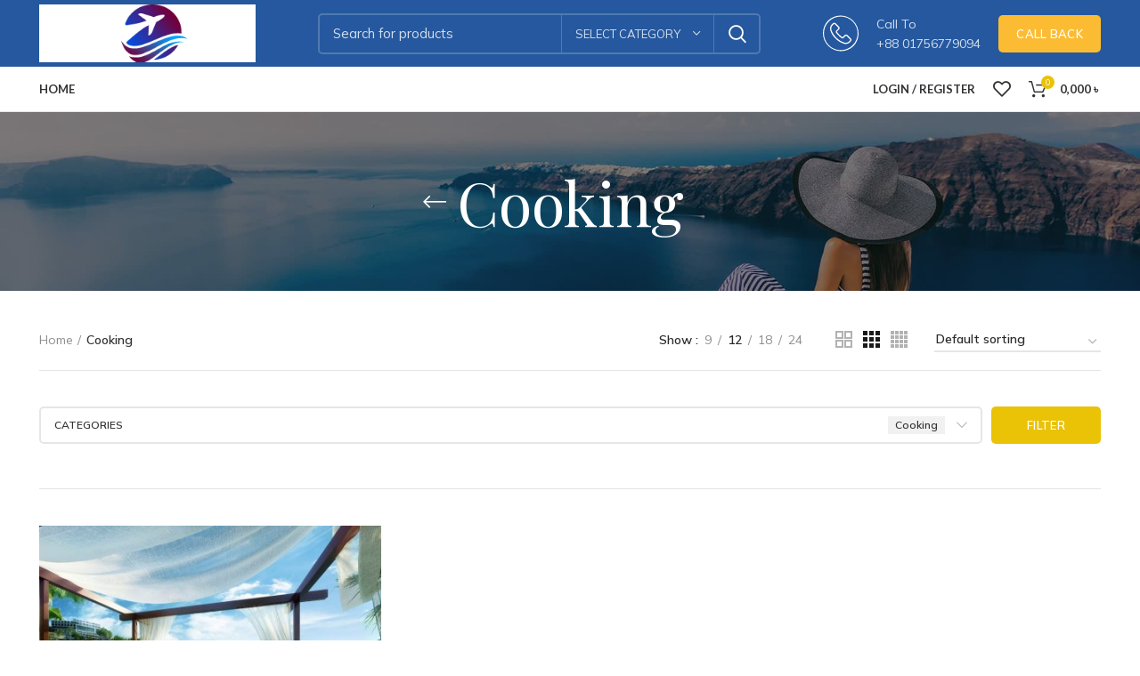

--- FILE ---
content_type: text/html; charset=UTF-8
request_url: https://m5travel.com/product-category/cooking/
body_size: 20421
content:
<!DOCTYPE html>
<html lang="en-US">
<head>
	<meta charset="UTF-8">
	<link rel="profile" href="http://gmpg.org/xfn/11">
	<link rel="pingback" href="https://m5travel.com/xmlrpc.php">

			<script>window.MSInputMethodContext && document.documentMode && document.write('<script src="https://m5travel.com/wp-content/themes/woodmart/js/libs/ie11CustomProperties.min.js"><\/script>');</script>
		<title>Cooking &#8211; M5 Travel &amp; Traders</title>
<meta name='robots' content='max-image-preview:large' />
<link rel='dns-prefetch' href='//fonts.googleapis.com' />
<link rel="alternate" type="application/rss+xml" title="M5 Travel &amp; Traders &raquo; Feed" href="https://m5travel.com/feed/" />
<link rel="alternate" type="application/rss+xml" title="M5 Travel &amp; Traders &raquo; Comments Feed" href="https://m5travel.com/comments/feed/" />
<link rel="alternate" type="application/rss+xml" title="M5 Travel &amp; Traders &raquo; Cooking Category Feed" href="https://m5travel.com/product-category/cooking/feed/" />
<style id='wp-img-auto-sizes-contain-inline-css' type='text/css'>
img:is([sizes=auto i],[sizes^="auto," i]){contain-intrinsic-size:3000px 1500px}
/*# sourceURL=wp-img-auto-sizes-contain-inline-css */
</style>
<link rel='stylesheet' id='bootstrap-css' href='https://m5travel.com/wp-content/themes/woodmart/css/bootstrap-light.min.css?ver=6.2.4' type='text/css' media='all' />
<link rel='stylesheet' id='woodmart-style-css' href='https://m5travel.com/wp-content/themes/woodmart/css/parts/base.min.css?ver=6.2.4' type='text/css' media='all' />
<link rel='stylesheet' id='wd-widget-price-filter-css' href='https://m5travel.com/wp-content/themes/woodmart/css/parts/woo-widget-price-filter.min.css?ver=6.2.4' type='text/css' media='all' />
<style id='classic-theme-styles-inline-css' type='text/css'>
/*! This file is auto-generated */
.wp-block-button__link{color:#fff;background-color:#32373c;border-radius:9999px;box-shadow:none;text-decoration:none;padding:calc(.667em + 2px) calc(1.333em + 2px);font-size:1.125em}.wp-block-file__button{background:#32373c;color:#fff;text-decoration:none}
/*# sourceURL=/wp-includes/css/classic-themes.min.css */
</style>
<style id='woocommerce-inline-inline-css' type='text/css'>
.woocommerce form .form-row .required { visibility: visible; }
/*# sourceURL=woocommerce-inline-inline-css */
</style>
<link rel='stylesheet' id='elementor-icons-css' href='https://m5travel.com/wp-content/plugins/elementor/assets/lib/eicons/css/elementor-icons.min.css?ver=5.30.0' type='text/css' media='all' />
<link rel='stylesheet' id='elementor-frontend-css' href='https://m5travel.com/wp-content/plugins/elementor/assets/css/frontend-lite.min.css?ver=3.22.3' type='text/css' media='all' />
<link rel='stylesheet' id='swiper-css' href='https://m5travel.com/wp-content/plugins/elementor/assets/lib/swiper/v8/css/swiper.min.css?ver=8.4.5' type='text/css' media='all' />
<link rel='stylesheet' id='elementor-post-5-css' href='https://m5travel.com/wp-content/uploads/elementor/css/post-5.css?ver=1719993147' type='text/css' media='all' />
<link rel='stylesheet' id='wd-widget-recent-post-comments-css' href='https://m5travel.com/wp-content/themes/woodmart/css/parts/widget-recent-post-comments.min.css?ver=6.2.4' type='text/css' media='all' />
<link rel='stylesheet' id='wd-widget-wd-recent-posts-css' href='https://m5travel.com/wp-content/themes/woodmart/css/parts/widget-wd-recent-posts.min.css?ver=6.2.4' type='text/css' media='all' />
<link rel='stylesheet' id='wd-widget-nav-css' href='https://m5travel.com/wp-content/themes/woodmart/css/parts/widget-nav.min.css?ver=6.2.4' type='text/css' media='all' />
<link rel='stylesheet' id='wd-widget-wd-layered-nav-product-cat-css' href='https://m5travel.com/wp-content/themes/woodmart/css/parts/woo-widget-wd-layered-nav-product-cat.min.css?ver=6.2.4' type='text/css' media='all' />
<link rel='stylesheet' id='wd-widget-layered-nav-stock-status-css' href='https://m5travel.com/wp-content/themes/woodmart/css/parts/woo-widget-layered-nav-stock-status.min.css?ver=6.2.4' type='text/css' media='all' />
<link rel='stylesheet' id='wd-widget-product-list-css' href='https://m5travel.com/wp-content/themes/woodmart/css/parts/woo-widget-product-list.min.css?ver=6.2.4' type='text/css' media='all' />
<link rel='stylesheet' id='wd-widget-slider-price-filter-css' href='https://m5travel.com/wp-content/themes/woodmart/css/parts/woo-widget-slider-price-filter.min.css?ver=6.2.4' type='text/css' media='all' />
<link rel='stylesheet' id='wd-footer-widget-collapse-css' href='https://m5travel.com/wp-content/themes/woodmart/css/parts/footer-widget-collapse.min.css?ver=6.2.4' type='text/css' media='all' />
<link rel='stylesheet' id='wd-wp-gutenberg-css' href='https://m5travel.com/wp-content/themes/woodmart/css/parts/wp-gutenberg.min.css?ver=6.2.4' type='text/css' media='all' />
<link rel='stylesheet' id='wd-wpcf7-css' href='https://m5travel.com/wp-content/themes/woodmart/css/parts/int-wpcf7.min.css?ver=6.2.4' type='text/css' media='all' />
<link rel='stylesheet' id='wd-revolution-slider-css' href='https://m5travel.com/wp-content/themes/woodmart/css/parts/int-revolution-slider.min.css?ver=6.2.4' type='text/css' media='all' />
<link rel='stylesheet' id='wd-elementor-base-css' href='https://m5travel.com/wp-content/themes/woodmart/css/parts/int-elementor-base.min.css?ver=6.2.4' type='text/css' media='all' />
<link rel='stylesheet' id='wd-woocommerce-base-css' href='https://m5travel.com/wp-content/themes/woodmart/css/parts/woocommerce-base.min.css?ver=6.2.4' type='text/css' media='all' />
<link rel='stylesheet' id='wd-woo-gutenberg-css' href='https://m5travel.com/wp-content/themes/woodmart/css/parts/woo-gutenberg.min.css?ver=6.2.4' type='text/css' media='all' />
<link rel='stylesheet' id='wd-page-shop-css' href='https://m5travel.com/wp-content/themes/woodmart/css/parts/woo-page-shop.min.css?ver=6.2.4' type='text/css' media='all' />
<link rel='stylesheet' id='wd-widget-active-filters-css' href='https://m5travel.com/wp-content/themes/woodmart/css/parts/woo-widget-active-filters.min.css?ver=6.2.4' type='text/css' media='all' />
<link rel='stylesheet' id='wd-header-base-css' href='https://m5travel.com/wp-content/themes/woodmart/css/parts/header-base.min.css?ver=6.2.4' type='text/css' media='all' />
<link rel='stylesheet' id='wd-mod-tools-css' href='https://m5travel.com/wp-content/themes/woodmart/css/parts/mod-tools.min.css?ver=6.2.4' type='text/css' media='all' />
<link rel='stylesheet' id='wd-header-search-css' href='https://m5travel.com/wp-content/themes/woodmart/css/parts/header-el-search.min.css?ver=6.2.4' type='text/css' media='all' />
<link rel='stylesheet' id='wd-header-search-form-css' href='https://m5travel.com/wp-content/themes/woodmart/css/parts/header-el-search-form.min.css?ver=6.2.4' type='text/css' media='all' />
<link rel='stylesheet' id='wd-header-elements-base-css' href='https://m5travel.com/wp-content/themes/woodmart/css/parts/header-el-base.min.css?ver=6.2.4' type='text/css' media='all' />
<link rel='stylesheet' id='wd-info-box-css' href='https://m5travel.com/wp-content/themes/woodmart/css/parts/el-info-box.min.css?ver=6.2.4' type='text/css' media='all' />
<link rel='stylesheet' id='wd-header-cart-side-css' href='https://m5travel.com/wp-content/themes/woodmart/css/parts/header-el-cart-side.min.css?ver=6.2.4' type='text/css' media='all' />
<link rel='stylesheet' id='wd-header-cart-css' href='https://m5travel.com/wp-content/themes/woodmart/css/parts/header-el-cart.min.css?ver=6.2.4' type='text/css' media='all' />
<link rel='stylesheet' id='wd-widget-shopping-cart-css' href='https://m5travel.com/wp-content/themes/woodmart/css/parts/woo-widget-shopping-cart.min.css?ver=6.2.4' type='text/css' media='all' />
<link rel='stylesheet' id='wd-header-my-account-css' href='https://m5travel.com/wp-content/themes/woodmart/css/parts/header-el-my-account.min.css?ver=6.2.4' type='text/css' media='all' />
<link rel='stylesheet' id='wd-page-title-css' href='https://m5travel.com/wp-content/themes/woodmart/css/parts/page-title.min.css?ver=6.2.4' type='text/css' media='all' />
<link rel='stylesheet' id='wd-shop-filter-area-css' href='https://m5travel.com/wp-content/themes/woodmart/css/parts/woo-opt-shop-filter-area.min.css?ver=6.2.4' type='text/css' media='all' />
<link rel='stylesheet' id='wd-sticky-loader-css' href='https://m5travel.com/wp-content/themes/woodmart/css/parts/mod-sticky-loader.min.css?ver=6.2.4' type='text/css' media='all' />
<link rel='stylesheet' id='wd-product-loop-css' href='https://m5travel.com/wp-content/themes/woodmart/css/parts/woo-product-loop.min.css?ver=6.2.4' type='text/css' media='all' />
<link rel='stylesheet' id='wd-product-loop-base-css' href='https://m5travel.com/wp-content/themes/woodmart/css/parts/woo-product-loop-base.min.css?ver=6.2.4' type='text/css' media='all' />
<link rel='stylesheet' id='wd-categories-loop-css' href='https://m5travel.com/wp-content/themes/woodmart/css/parts/woo-categories-loop.min.css?ver=6.2.4' type='text/css' media='all' />
<link rel='stylesheet' id='wd-categories-loop-default-css' href='https://m5travel.com/wp-content/themes/woodmart/css/parts/woo-categories-loop-default.min.css?ver=6.2.4' type='text/css' media='all' />
<link rel='stylesheet' id='wd-add-to-cart-popup-css' href='https://m5travel.com/wp-content/themes/woodmart/css/parts/woo-opt-add-to-cart-popup.min.css?ver=6.2.4' type='text/css' media='all' />
<link rel='stylesheet' id='wd-mfp-popup-css' href='https://m5travel.com/wp-content/themes/woodmart/css/parts/lib-magnific-popup.min.css?ver=6.2.4' type='text/css' media='all' />
<link rel='stylesheet' id='wd-footer-base-css' href='https://m5travel.com/wp-content/themes/woodmart/css/parts/footer-base.min.css?ver=6.2.4' type='text/css' media='all' />
<link rel='stylesheet' id='wd-owl-carousel-css' href='https://m5travel.com/wp-content/themes/woodmart/css/parts/lib-owl-carousel.min.css?ver=6.2.4' type='text/css' media='all' />
<link rel='stylesheet' id='wd-brands-css' href='https://m5travel.com/wp-content/themes/woodmart/css/parts/el-brand.min.css?ver=6.2.4' type='text/css' media='all' />
<link rel='stylesheet' id='wd-text-block-css' href='https://m5travel.com/wp-content/themes/woodmart/css/parts/el-text-block.min.css?ver=6.2.4' type='text/css' media='all' />
<link rel='stylesheet' id='wd-list-css' href='https://m5travel.com/wp-content/themes/woodmart/css/parts/el-list.min.css?ver=6.2.4' type='text/css' media='all' />
<link rel='stylesheet' id='wd-scroll-top-css' href='https://m5travel.com/wp-content/themes/woodmart/css/parts/opt-scrolltotop.min.css?ver=6.2.4' type='text/css' media='all' />
<link rel='stylesheet' id='wd-header-my-account-sidebar-css' href='https://m5travel.com/wp-content/themes/woodmart/css/parts/header-el-my-account-sidebar.min.css?ver=6.2.4' type='text/css' media='all' />
<link rel='stylesheet' id='xts-style-header_640376-css' href='https://m5travel.com/wp-content/uploads/2024/07/xts-header_640376-1719989441.css?ver=6.2.4' type='text/css' media='all' />
<link rel='stylesheet' id='xts-style-theme_settings_default-css' href='https://m5travel.com/wp-content/uploads/2024/07/xts-theme_settings_default-1719994344.css?ver=6.2.4' type='text/css' media='all' />
<link rel='stylesheet' id='xts-google-fonts-css' href='https://fonts.googleapis.com/css?family=Mulish%3A400%2C600%7CPlayfair+Display%3A400%2C600%2C700%7CLora%3A400%2C600%7CLato%3A400%2C700%7CPoppins%3A400%2C600&#038;ver=6.2.4' type='text/css' media='all' />
<link rel='stylesheet' id='google-fonts-1-css' href='https://fonts.googleapis.com/css?family=Roboto%3A100%2C100italic%2C200%2C200italic%2C300%2C300italic%2C400%2C400italic%2C500%2C500italic%2C600%2C600italic%2C700%2C700italic%2C800%2C800italic%2C900%2C900italic%7CRoboto+Slab%3A100%2C100italic%2C200%2C200italic%2C300%2C300italic%2C400%2C400italic%2C500%2C500italic%2C600%2C600italic%2C700%2C700italic%2C800%2C800italic%2C900%2C900italic&#038;display=auto&#038;ver=6.9' type='text/css' media='all' />
<link rel="preconnect" href="https://fonts.gstatic.com/" crossorigin><script type="text/javascript" src="https://m5travel.com/wp-includes/js/jquery/jquery.min.js?ver=3.7.1" id="jquery-core-js"></script>
<script type="text/javascript" src="https://m5travel.com/wp-includes/js/jquery/jquery-migrate.min.js?ver=3.4.1" id="jquery-migrate-js"></script>
<script type="text/javascript" src="https://m5travel.com/wp-content/plugins/woocommerce/assets/js/jquery-blockui/jquery.blockUI.min.js?ver=2.7.0-wc.9.3.5" id="jquery-blockui-js" defer="defer" data-wp-strategy="defer"></script>
<script type="text/javascript" id="wc-add-to-cart-js-extra">
/* <![CDATA[ */
var wc_add_to_cart_params = {"ajax_url":"/wp-admin/admin-ajax.php","wc_ajax_url":"/?wc-ajax=%%endpoint%%","i18n_view_cart":"View cart","cart_url":"https://m5travel.com/cart/","is_cart":"","cart_redirect_after_add":"no"};
//# sourceURL=wc-add-to-cart-js-extra
/* ]]> */
</script>
<script type="text/javascript" src="https://m5travel.com/wp-content/plugins/woocommerce/assets/js/frontend/add-to-cart.min.js?ver=9.3.5" id="wc-add-to-cart-js" defer="defer" data-wp-strategy="defer"></script>
<script type="text/javascript" src="https://m5travel.com/wp-content/plugins/woocommerce/assets/js/js-cookie/js.cookie.min.js?ver=2.1.4-wc.9.3.5" id="js-cookie-js" defer="defer" data-wp-strategy="defer"></script>
<script type="text/javascript" id="woocommerce-js-extra">
/* <![CDATA[ */
var woocommerce_params = {"ajax_url":"/wp-admin/admin-ajax.php","wc_ajax_url":"/?wc-ajax=%%endpoint%%"};
//# sourceURL=woocommerce-js-extra
/* ]]> */
</script>
<script type="text/javascript" src="https://m5travel.com/wp-content/plugins/woocommerce/assets/js/frontend/woocommerce.min.js?ver=9.3.5" id="woocommerce-js" defer="defer" data-wp-strategy="defer"></script>
<script type="text/javascript" src="https://m5travel.com/wp-content/themes/woodmart/js/libs/device.min.js?ver=6.2.4" id="wd-device-library-js"></script>
<link rel="https://api.w.org/" href="https://m5travel.com/wp-json/" /><link rel="alternate" title="JSON" type="application/json" href="https://m5travel.com/wp-json/wp/v2/product_cat/29" /><link rel="EditURI" type="application/rsd+xml" title="RSD" href="https://m5travel.com/xmlrpc.php?rsd" />
<meta name="generator" content="WordPress 6.9" />
<meta name="generator" content="WooCommerce 9.3.5" />
					<meta name="viewport" content="width=device-width, initial-scale=1.0, maximum-scale=1.0, user-scalable=no">
										<noscript><style>.woocommerce-product-gallery{ opacity: 1 !important; }</style></noscript>
	<meta name="generator" content="Elementor 3.22.3; features: e_optimized_assets_loading, e_optimized_css_loading, additional_custom_breakpoints; settings: css_print_method-external, google_font-enabled, font_display-auto">
<style type="text/css">.recentcomments a{display:inline !important;padding:0 !important;margin:0 !important;}</style><meta name="generator" content="Powered by Slider Revolution 6.5.25 - responsive, Mobile-Friendly Slider Plugin for WordPress with comfortable drag and drop interface." />
<style class='wp-fonts-local' type='text/css'>
@font-face{font-family:Inter;font-style:normal;font-weight:300 900;font-display:fallback;src:url('https://m5travel.com/wp-content/plugins/woocommerce/assets/fonts/Inter-VariableFont_slnt,wght.woff2') format('woff2');font-stretch:normal;}
@font-face{font-family:Cardo;font-style:normal;font-weight:400;font-display:fallback;src:url('https://m5travel.com/wp-content/plugins/woocommerce/assets/fonts/cardo_normal_400.woff2') format('woff2');}
</style>
<script>function setREVStartSize(e){
			//window.requestAnimationFrame(function() {
				window.RSIW = window.RSIW===undefined ? window.innerWidth : window.RSIW;
				window.RSIH = window.RSIH===undefined ? window.innerHeight : window.RSIH;
				try {
					var pw = document.getElementById(e.c).parentNode.offsetWidth,
						newh;
					pw = pw===0 || isNaN(pw) || (e.l=="fullwidth" || e.layout=="fullwidth") ? window.RSIW : pw;
					e.tabw = e.tabw===undefined ? 0 : parseInt(e.tabw);
					e.thumbw = e.thumbw===undefined ? 0 : parseInt(e.thumbw);
					e.tabh = e.tabh===undefined ? 0 : parseInt(e.tabh);
					e.thumbh = e.thumbh===undefined ? 0 : parseInt(e.thumbh);
					e.tabhide = e.tabhide===undefined ? 0 : parseInt(e.tabhide);
					e.thumbhide = e.thumbhide===undefined ? 0 : parseInt(e.thumbhide);
					e.mh = e.mh===undefined || e.mh=="" || e.mh==="auto" ? 0 : parseInt(e.mh,0);
					if(e.layout==="fullscreen" || e.l==="fullscreen")
						newh = Math.max(e.mh,window.RSIH);
					else{
						e.gw = Array.isArray(e.gw) ? e.gw : [e.gw];
						for (var i in e.rl) if (e.gw[i]===undefined || e.gw[i]===0) e.gw[i] = e.gw[i-1];
						e.gh = e.el===undefined || e.el==="" || (Array.isArray(e.el) && e.el.length==0)? e.gh : e.el;
						e.gh = Array.isArray(e.gh) ? e.gh : [e.gh];
						for (var i in e.rl) if (e.gh[i]===undefined || e.gh[i]===0) e.gh[i] = e.gh[i-1];
											
						var nl = new Array(e.rl.length),
							ix = 0,
							sl;
						e.tabw = e.tabhide>=pw ? 0 : e.tabw;
						e.thumbw = e.thumbhide>=pw ? 0 : e.thumbw;
						e.tabh = e.tabhide>=pw ? 0 : e.tabh;
						e.thumbh = e.thumbhide>=pw ? 0 : e.thumbh;
						for (var i in e.rl) nl[i] = e.rl[i]<window.RSIW ? 0 : e.rl[i];
						sl = nl[0];
						for (var i in nl) if (sl>nl[i] && nl[i]>0) { sl = nl[i]; ix=i;}
						var m = pw>(e.gw[ix]+e.tabw+e.thumbw) ? 1 : (pw-(e.tabw+e.thumbw)) / (e.gw[ix]);
						newh =  (e.gh[ix] * m) + (e.tabh + e.thumbh);
					}
					var el = document.getElementById(e.c);
					if (el!==null && el) el.style.height = newh+"px";
					el = document.getElementById(e.c+"_wrapper");
					if (el!==null && el) {
						el.style.height = newh+"px";
						el.style.display = "block";
					}
				} catch(e){
					console.log("Failure at Presize of Slider:" + e)
				}
			//});
		  };</script>
<style>
		
		</style><link rel='stylesheet' id='wc-blocks-style-css' href='https://m5travel.com/wp-content/plugins/woocommerce/assets/client/blocks/wc-blocks.css?ver=wc-9.3.5' type='text/css' media='all' />
<style id='global-styles-inline-css' type='text/css'>
:root{--wp--preset--aspect-ratio--square: 1;--wp--preset--aspect-ratio--4-3: 4/3;--wp--preset--aspect-ratio--3-4: 3/4;--wp--preset--aspect-ratio--3-2: 3/2;--wp--preset--aspect-ratio--2-3: 2/3;--wp--preset--aspect-ratio--16-9: 16/9;--wp--preset--aspect-ratio--9-16: 9/16;--wp--preset--color--black: #000000;--wp--preset--color--cyan-bluish-gray: #abb8c3;--wp--preset--color--white: #ffffff;--wp--preset--color--pale-pink: #f78da7;--wp--preset--color--vivid-red: #cf2e2e;--wp--preset--color--luminous-vivid-orange: #ff6900;--wp--preset--color--luminous-vivid-amber: #fcb900;--wp--preset--color--light-green-cyan: #7bdcb5;--wp--preset--color--vivid-green-cyan: #00d084;--wp--preset--color--pale-cyan-blue: #8ed1fc;--wp--preset--color--vivid-cyan-blue: #0693e3;--wp--preset--color--vivid-purple: #9b51e0;--wp--preset--gradient--vivid-cyan-blue-to-vivid-purple: linear-gradient(135deg,rgb(6,147,227) 0%,rgb(155,81,224) 100%);--wp--preset--gradient--light-green-cyan-to-vivid-green-cyan: linear-gradient(135deg,rgb(122,220,180) 0%,rgb(0,208,130) 100%);--wp--preset--gradient--luminous-vivid-amber-to-luminous-vivid-orange: linear-gradient(135deg,rgb(252,185,0) 0%,rgb(255,105,0) 100%);--wp--preset--gradient--luminous-vivid-orange-to-vivid-red: linear-gradient(135deg,rgb(255,105,0) 0%,rgb(207,46,46) 100%);--wp--preset--gradient--very-light-gray-to-cyan-bluish-gray: linear-gradient(135deg,rgb(238,238,238) 0%,rgb(169,184,195) 100%);--wp--preset--gradient--cool-to-warm-spectrum: linear-gradient(135deg,rgb(74,234,220) 0%,rgb(151,120,209) 20%,rgb(207,42,186) 40%,rgb(238,44,130) 60%,rgb(251,105,98) 80%,rgb(254,248,76) 100%);--wp--preset--gradient--blush-light-purple: linear-gradient(135deg,rgb(255,206,236) 0%,rgb(152,150,240) 100%);--wp--preset--gradient--blush-bordeaux: linear-gradient(135deg,rgb(254,205,165) 0%,rgb(254,45,45) 50%,rgb(107,0,62) 100%);--wp--preset--gradient--luminous-dusk: linear-gradient(135deg,rgb(255,203,112) 0%,rgb(199,81,192) 50%,rgb(65,88,208) 100%);--wp--preset--gradient--pale-ocean: linear-gradient(135deg,rgb(255,245,203) 0%,rgb(182,227,212) 50%,rgb(51,167,181) 100%);--wp--preset--gradient--electric-grass: linear-gradient(135deg,rgb(202,248,128) 0%,rgb(113,206,126) 100%);--wp--preset--gradient--midnight: linear-gradient(135deg,rgb(2,3,129) 0%,rgb(40,116,252) 100%);--wp--preset--font-size--small: 13px;--wp--preset--font-size--medium: 20px;--wp--preset--font-size--large: 36px;--wp--preset--font-size--x-large: 42px;--wp--preset--font-family--inter: "Inter", sans-serif;--wp--preset--font-family--cardo: Cardo;--wp--preset--spacing--20: 0.44rem;--wp--preset--spacing--30: 0.67rem;--wp--preset--spacing--40: 1rem;--wp--preset--spacing--50: 1.5rem;--wp--preset--spacing--60: 2.25rem;--wp--preset--spacing--70: 3.38rem;--wp--preset--spacing--80: 5.06rem;--wp--preset--shadow--natural: 6px 6px 9px rgba(0, 0, 0, 0.2);--wp--preset--shadow--deep: 12px 12px 50px rgba(0, 0, 0, 0.4);--wp--preset--shadow--sharp: 6px 6px 0px rgba(0, 0, 0, 0.2);--wp--preset--shadow--outlined: 6px 6px 0px -3px rgb(255, 255, 255), 6px 6px rgb(0, 0, 0);--wp--preset--shadow--crisp: 6px 6px 0px rgb(0, 0, 0);}:where(.is-layout-flex){gap: 0.5em;}:where(.is-layout-grid){gap: 0.5em;}body .is-layout-flex{display: flex;}.is-layout-flex{flex-wrap: wrap;align-items: center;}.is-layout-flex > :is(*, div){margin: 0;}body .is-layout-grid{display: grid;}.is-layout-grid > :is(*, div){margin: 0;}:where(.wp-block-columns.is-layout-flex){gap: 2em;}:where(.wp-block-columns.is-layout-grid){gap: 2em;}:where(.wp-block-post-template.is-layout-flex){gap: 1.25em;}:where(.wp-block-post-template.is-layout-grid){gap: 1.25em;}.has-black-color{color: var(--wp--preset--color--black) !important;}.has-cyan-bluish-gray-color{color: var(--wp--preset--color--cyan-bluish-gray) !important;}.has-white-color{color: var(--wp--preset--color--white) !important;}.has-pale-pink-color{color: var(--wp--preset--color--pale-pink) !important;}.has-vivid-red-color{color: var(--wp--preset--color--vivid-red) !important;}.has-luminous-vivid-orange-color{color: var(--wp--preset--color--luminous-vivid-orange) !important;}.has-luminous-vivid-amber-color{color: var(--wp--preset--color--luminous-vivid-amber) !important;}.has-light-green-cyan-color{color: var(--wp--preset--color--light-green-cyan) !important;}.has-vivid-green-cyan-color{color: var(--wp--preset--color--vivid-green-cyan) !important;}.has-pale-cyan-blue-color{color: var(--wp--preset--color--pale-cyan-blue) !important;}.has-vivid-cyan-blue-color{color: var(--wp--preset--color--vivid-cyan-blue) !important;}.has-vivid-purple-color{color: var(--wp--preset--color--vivid-purple) !important;}.has-black-background-color{background-color: var(--wp--preset--color--black) !important;}.has-cyan-bluish-gray-background-color{background-color: var(--wp--preset--color--cyan-bluish-gray) !important;}.has-white-background-color{background-color: var(--wp--preset--color--white) !important;}.has-pale-pink-background-color{background-color: var(--wp--preset--color--pale-pink) !important;}.has-vivid-red-background-color{background-color: var(--wp--preset--color--vivid-red) !important;}.has-luminous-vivid-orange-background-color{background-color: var(--wp--preset--color--luminous-vivid-orange) !important;}.has-luminous-vivid-amber-background-color{background-color: var(--wp--preset--color--luminous-vivid-amber) !important;}.has-light-green-cyan-background-color{background-color: var(--wp--preset--color--light-green-cyan) !important;}.has-vivid-green-cyan-background-color{background-color: var(--wp--preset--color--vivid-green-cyan) !important;}.has-pale-cyan-blue-background-color{background-color: var(--wp--preset--color--pale-cyan-blue) !important;}.has-vivid-cyan-blue-background-color{background-color: var(--wp--preset--color--vivid-cyan-blue) !important;}.has-vivid-purple-background-color{background-color: var(--wp--preset--color--vivid-purple) !important;}.has-black-border-color{border-color: var(--wp--preset--color--black) !important;}.has-cyan-bluish-gray-border-color{border-color: var(--wp--preset--color--cyan-bluish-gray) !important;}.has-white-border-color{border-color: var(--wp--preset--color--white) !important;}.has-pale-pink-border-color{border-color: var(--wp--preset--color--pale-pink) !important;}.has-vivid-red-border-color{border-color: var(--wp--preset--color--vivid-red) !important;}.has-luminous-vivid-orange-border-color{border-color: var(--wp--preset--color--luminous-vivid-orange) !important;}.has-luminous-vivid-amber-border-color{border-color: var(--wp--preset--color--luminous-vivid-amber) !important;}.has-light-green-cyan-border-color{border-color: var(--wp--preset--color--light-green-cyan) !important;}.has-vivid-green-cyan-border-color{border-color: var(--wp--preset--color--vivid-green-cyan) !important;}.has-pale-cyan-blue-border-color{border-color: var(--wp--preset--color--pale-cyan-blue) !important;}.has-vivid-cyan-blue-border-color{border-color: var(--wp--preset--color--vivid-cyan-blue) !important;}.has-vivid-purple-border-color{border-color: var(--wp--preset--color--vivid-purple) !important;}.has-vivid-cyan-blue-to-vivid-purple-gradient-background{background: var(--wp--preset--gradient--vivid-cyan-blue-to-vivid-purple) !important;}.has-light-green-cyan-to-vivid-green-cyan-gradient-background{background: var(--wp--preset--gradient--light-green-cyan-to-vivid-green-cyan) !important;}.has-luminous-vivid-amber-to-luminous-vivid-orange-gradient-background{background: var(--wp--preset--gradient--luminous-vivid-amber-to-luminous-vivid-orange) !important;}.has-luminous-vivid-orange-to-vivid-red-gradient-background{background: var(--wp--preset--gradient--luminous-vivid-orange-to-vivid-red) !important;}.has-very-light-gray-to-cyan-bluish-gray-gradient-background{background: var(--wp--preset--gradient--very-light-gray-to-cyan-bluish-gray) !important;}.has-cool-to-warm-spectrum-gradient-background{background: var(--wp--preset--gradient--cool-to-warm-spectrum) !important;}.has-blush-light-purple-gradient-background{background: var(--wp--preset--gradient--blush-light-purple) !important;}.has-blush-bordeaux-gradient-background{background: var(--wp--preset--gradient--blush-bordeaux) !important;}.has-luminous-dusk-gradient-background{background: var(--wp--preset--gradient--luminous-dusk) !important;}.has-pale-ocean-gradient-background{background: var(--wp--preset--gradient--pale-ocean) !important;}.has-electric-grass-gradient-background{background: var(--wp--preset--gradient--electric-grass) !important;}.has-midnight-gradient-background{background: var(--wp--preset--gradient--midnight) !important;}.has-small-font-size{font-size: var(--wp--preset--font-size--small) !important;}.has-medium-font-size{font-size: var(--wp--preset--font-size--medium) !important;}.has-large-font-size{font-size: var(--wp--preset--font-size--large) !important;}.has-x-large-font-size{font-size: var(--wp--preset--font-size--x-large) !important;}
/*# sourceURL=global-styles-inline-css */
</style>
<link rel='stylesheet' id='rs-plugin-settings-css' href='https://m5travel.com/wp-content/plugins/revslider/public/assets/css/rs6.css?ver=6.5.25' type='text/css' media='all' />
<style id='rs-plugin-settings-inline-css' type='text/css'>
#rs-demo-id {}
/*# sourceURL=rs-plugin-settings-inline-css */
</style>
</head>

<body class="archive tax-product_cat term-cooking term-29 wp-theme-woodmart theme-woodmart woocommerce woocommerce-page woocommerce-no-js wrapper-full-width  categories-accordion-on woodmart-archive-shop woodmart-ajax-shop-on offcanvas-sidebar-mobile offcanvas-sidebar-tablet elementor-default elementor-kit-5">
			<script type="text/javascript" id="wd-flicker-fix">// Flicker fix.</script>	
	
	<div class="website-wrapper">
									<header class="whb-header whb-sticky-shadow whb-scroll-slide whb-sticky-real">
					<div class="whb-main-header">
	
<div class="whb-row whb-general-header whb-not-sticky-row whb-with-bg whb-without-border whb-color-light whb-flex-flex-middle">
	<div class="container">
		<div class="whb-flex-row whb-general-header-inner">
			<div class="whb-column whb-col-left whb-visible-lg">
	<div class="site-logo">
	<a href="https://m5travel.com/" class="wd-logo wd-main-logo" rel="home">
		<img width="303" height="84" src="https://m5travel.com/wp-content/uploads/2024/07/logo_mf.png" class="attachment-full size-full" alt="" style="max-width:243px;" decoding="async" srcset="https://m5travel.com/wp-content/uploads/2024/07/logo_mf.png 303w, https://m5travel.com/wp-content/uploads/2024/07/logo_mf-150x42.png 150w" sizes="(max-width: 303px) 100vw, 303px" />	</a>
	</div>
</div>
<div class="whb-column whb-col-center whb-visible-lg">
	<div class="whb-space-element " style="width:50px;"></div>			<div class="wd-search-form wd-header-search-form">
								<form role="search" method="get" class="searchform  wd-with-cat wd-style-default woodmart-ajax-search" action="https://m5travel.com/"  data-thumbnail="1" data-price="1" data-post_type="product" data-count="20" data-sku="0" data-symbols_count="3">
					<input type="text" class="s" placeholder="Search for products" value="" name="s" aria-label="Search" title="Search for products" />
					<input type="hidden" name="post_type" value="product">
								<div class="wd-search-cat wd-scroll">
				<input type="hidden" name="product_cat" value="0">
				<a href="#" rel="nofollow" data-val="0">
					<span>
						Select category					</span>
				</a>
				<div class="wd-dropdown wd-dropdown-search-cat wd-dropdown-menu wd-scroll-content wd-design-default">
					<ul class="wd-sub-menu">
						<li style="display:none;"><a href="#" data-val="0">Select category</a></li>
							<li class="cat-item cat-item-20"><a class="pf-value" href="https://m5travel.com/product-category/accessories/" data-val="accessories" data-title="Accessories" >Accessories</a>
</li>
					</ul>
				</div>
			</div>
								<button type="submit" class="searchsubmit">
						<span>
							Search						</span>
											</button>
				</form>
													<div class="search-results-wrapper">
						<div class="wd-dropdown-results wd-scroll wd-dropdown">
							<div class="wd-scroll-content"></div>
						</div>

											</div>
							</div>
		<div class="whb-space-element " style="width:50px;"></div></div>
<div class="whb-column whb-col-right whb-visible-lg">
				<div class="info-box-wrapper">
				<div id="wd-696a62665c200" class=" cursor-pointer wd-info-box text- box-icon-align-left box-style-base color-scheme-light wd-bg-"  >
											<div class="box-icon-wrapper  box-with-icon box-icon-simple">
							<div class="info-box-icon">

							
																	<div class="info-svg-wrapper info-icon" style="width: 40px;height: 43px;"><svg xmlns="http://www.w3.org/2000/svg" xmlns:xlink="http://www.w3.org/1999/xlink" version="1.1" id="svg-2641" x="0px" y="0px" viewBox="0 0 505.709 505.709" style="enable-background:new 0 0 505.709 505.709;" xml:space="preserve" width="512px" height="512px"> <g> <g> <path d="M427.554,71.862c-99.206-95.816-256.486-95.816-355.692,0c-98.222,101.697-95.405,263.762,6.292,361.984 c99.206,95.816,256.486,95.816,355.692,0C532.068,332.15,529.251,170.084,427.554,71.862z M421.814,421.814l-0.085-0.085 c-93.352,93.267-244.636,93.198-337.903-0.154S-9.372,176.94,83.98,83.673s244.636-93.198,337.903,0.153 c44.799,44.84,69.946,105.643,69.905,169.028C491.792,316.225,466.622,377.002,421.814,421.814z" fill="#FFFFFF"></path> </g> </g> <g> <g> <path d="M396.641,325.729l-47.957-47.787c-10.884-10.91-28.552-10.931-39.462-0.047c-0.016,0.016-0.031,0.031-0.047,0.047 l-27.477,27.477c-2.079,2.084-5.355,2.372-7.765,0.683c-15.039-10.51-29.117-22.333-42.069-35.328 c-11.6-11.574-22.271-24.042-31.915-37.291c-1.748-2.38-1.494-5.68,0.597-7.765l28.16-28.16c10.872-10.893,10.872-28.531,0-39.424 l-47.957-47.957c-11.051-10.565-28.458-10.565-39.509,0l-15.189,15.189c-22.939,22.681-31.128,56.359-21.163,87.04 c7.436,22.447,17.947,43.755,31.232,63.317c11.96,17.934,25.681,34.628,40.96,49.835c16.611,16.73,35.011,31.581,54.869,44.288 c21.83,14.245,45.799,24.904,70.997,31.573c6.478,1.597,13.126,2.399,19.797,2.389c22.871-0.14,44.752-9.346,60.843-25.6 l13.056-13.056C407.513,354.26,407.513,336.622,396.641,325.729z M384.557,353.514c-0.011,0.011-0.022,0.023-0.034,0.034 l0.085-0.256l-13.056,13.056c-16.775,16.987-41.206,23.976-64.427,18.432c-23.395-6.262-45.635-16.23-65.877-29.525 c-18.806-12.019-36.234-26.069-51.968-41.899c-14.477-14.371-27.483-30.151-38.827-47.104 c-12.408-18.242-22.229-38.114-29.184-59.051c-7.973-24.596-1.366-51.585,17.067-69.717l15.189-15.189 c4.223-4.242,11.085-4.257,15.326-0.034c0.011,0.011,0.023,0.022,0.034,0.034l47.957,47.957 c4.242,4.223,4.257,11.085,0.034,15.326c-0.011,0.011-0.022,0.022-0.034,0.034l-28.16,28.16 c-8.08,7.992-9.096,20.692-2.389,29.867c10.185,13.978,21.456,27.131,33.707,39.339c13.659,13.718,28.508,26.197,44.373,37.291 c9.167,6.394,21.595,5.316,29.525-2.56l27.221-27.648c4.223-4.242,11.085-4.257,15.326-0.034c0.011,0.011,0.022,0.022,0.034,0.034 l48.043,48.128C388.765,342.411,388.78,349.272,384.557,353.514z" fill="#FFFFFF"></path> </g> </g> <g> </g> <g> </g> <g> </g> <g> </g> <g> </g> <g> </g> <g> </g> <g> </g> <g> </g> <g> </g> <g> </g> <g> </g> <g> </g> <g> </g> <g> </g> </svg> </div>															
							</div>
						</div>
										<div class="info-box-content">
												<div class="info-box-inner set-cont-mb-s reset-last-child">
							<p>Call To<br />
+88 01756779094</p>
						</div>

											</div>

									</div>
			</div>
		<div id="wd-696a62665ce0c" class=" wd-button-wrapper text-"><a  class="btn btn-color-alt btn-style-default btn-shape-semi-round btn-size-default">call back</a></div></div>
<div class="whb-column whb-mobile-left whb-hidden-lg">
	<div class="wd-tools-element wd-header-mobile-nav wd-style-text">
	<a href="#" rel="nofollow">
		<span class="wd-tools-icon">
					</span>
	
		<span class="wd-tools-text">Menu</span>
	</a>
</div><!--END wd-header-mobile-nav--></div>
<div class="whb-column whb-mobile-center whb-hidden-lg">
	<div class="site-logo">
	<a href="https://m5travel.com/" class="wd-logo wd-main-logo" rel="home">
		<img fetchpriority="high" width="500" height="500" src="https://m5travel.com/wp-content/uploads/2024/07/Mf.png" class="attachment-full size-full" alt="Logo" style="max-width:138px;" decoding="async" srcset="https://m5travel.com/wp-content/uploads/2024/07/Mf.png 500w, https://m5travel.com/wp-content/uploads/2024/07/Mf-430x430.png 430w, https://m5travel.com/wp-content/uploads/2024/07/Mf-150x150.png 150w, https://m5travel.com/wp-content/uploads/2024/07/Mf-300x300.png 300w" sizes="(max-width: 500px) 100vw, 500px" />	</a>
	</div>
</div>
<div class="whb-column whb-mobile-right whb-hidden-lg">
	
<div class="wd-header-cart wd-tools-element wd-design-5 cart-widget-opener">
	<a href="https://m5travel.com/cart/" title="Shopping cart">
		<span class="wd-tools-icon">
												<span class="wd-cart-number">0 <span>items</span></span>
							</span>
		<span class="wd-tools-text">
			
			<span class="subtotal-divider">/</span>
						<span class="wd-cart-subtotal"><span class="woocommerce-Price-amount amount"><bdi>0,000&nbsp;<span class="woocommerce-Price-currencySymbol">&#2547;&nbsp;</span></bdi></span></span>
				</span>
	</a>
	</div>
</div>
		</div>
	</div>
</div>

<div class="whb-row whb-header-bottom whb-sticky-row whb-without-bg whb-border-fullwidth whb-color-dark whb-flex-flex-middle whb-hidden-mobile">
	<div class="container">
		<div class="whb-flex-row whb-header-bottom-inner">
			<div class="whb-column whb-col-left whb-visible-lg">
	<div class="wd-header-nav wd-header-main-nav text-center" role="navigation">
	<ul id="menu-main-navigation" class="menu wd-nav wd-nav-main wd-style-default wd-gap-s"><li id="menu-item-8491" class="menu-item menu-item-type-post_type menu-item-object-page menu-item-home menu-item-8491 item-level-0 menu-mega-dropdown wd-event-hover"><a href="https://m5travel.com/" class="woodmart-nav-link"><span class="nav-link-text">Home</span></a></li>
</ul></div><!--END MAIN-NAV-->
</div>
<div class="whb-column whb-col-center whb-visible-lg whb-empty-column">
	</div>
<div class="whb-column whb-col-right whb-visible-lg">
	<div class="wd-header-my-account wd-tools-element wd-event-hover  wd-account-style-text login-side-opener">
			<a href="https://m5travel.com/my-account/" title="My account">
			<span class="wd-tools-icon">
							</span>
			<span class="wd-tools-text">
				Login / Register			</span>
		</a>
		
			</div>

<div class="wd-header-wishlist wd-tools-element wd-style-icon" title="My Wishlist">
	<a href="https://m5travel.com/wishlist/">
		<span class="wd-tools-icon">
			
					</span>
		<span class="wd-tools-text">
			Wishlist		</span>
	</a>
</div>

<div class="wd-header-cart wd-tools-element wd-design-2 cart-widget-opener">
	<a href="https://m5travel.com/cart/" title="Shopping cart">
		<span class="wd-tools-icon">
												<span class="wd-cart-number">0 <span>items</span></span>
							</span>
		<span class="wd-tools-text">
			
			<span class="subtotal-divider">/</span>
						<span class="wd-cart-subtotal"><span class="woocommerce-Price-amount amount"><bdi>0,000&nbsp;<span class="woocommerce-Price-currencySymbol">&#2547;&nbsp;</span></bdi></span></span>
				</span>
	</a>
	</div>
</div>
<div class="whb-column whb-col-mobile whb-hidden-lg whb-empty-column">
	</div>
		</div>
	</div>
</div>
</div>
				</header>
			
								<div class="main-page-wrapper">
		
											<div class="page-title page-title-default title-size-default title-design-centered color-scheme-light with-back-btn title-shop" style="">
						<div class="container">

																				<div class="wd-back-btn wd-action-btn wd-style-icon"><a href="#" rel="nofollow noopener" aria-label="Go back"></a></div>
										
																	<h1 class="entry-title title">Cooking</h1>
								
								
														</div>
					</div>
				
			
		<!-- MAIN CONTENT AREA -->
				<div class="container">
			<div class="row content-layout-wrapper align-items-start">
				

<div class="site-content shop-content-area col-lg-12 col-12 col-md-12 description-area-before content-with-products" role="main">
<div class="woocommerce-notices-wrapper"></div>

<div class="shop-loop-head">
	<div class="wd-shop-tools">
					<nav class="woocommerce-breadcrumb" aria-label="Breadcrumb"><a href="https://m5travel.com" class="breadcrumb-link breadcrumb-link-last">Home</a><span class="breadcrumb-last"> Cooking</span></nav>		
		<p class="woocommerce-result-count">
	Showing the single result</p>
	</div>
	<div class="wd-shop-tools">
								<div class="wd-show-sidebar-btn wd-action-btn wd-style-text">
				<a href="#" rel="nofollow">Show sidebar</a>
			</div>
		
		<div class="wd-products-per-page">
			<span class="per-page-title">
				Show			</span>

											<a rel="nofollow noopener" href="https://m5travel.com/product-category/cooking/?per_page=9" class="per-page-variation">
					<span>
						9					</span>
				</a>
				<span class="per-page-border"></span>
											<a rel="nofollow noopener" href="https://m5travel.com/product-category/cooking/?per_page=12" class="per-page-variation current-variation">
					<span>
						12					</span>
				</a>
				<span class="per-page-border"></span>
											<a rel="nofollow noopener" href="https://m5travel.com/product-category/cooking/?per_page=18" class="per-page-variation">
					<span>
						18					</span>
				</a>
				<span class="per-page-border"></span>
											<a rel="nofollow noopener" href="https://m5travel.com/product-category/cooking/?per_page=24" class="per-page-variation">
					<span>
						24					</span>
				</a>
				<span class="per-page-border"></span>
					</div>
				<div class="wd-products-shop-view products-view-grid">
			
												
										<a rel="nofollow noopener" href="https://m5travel.com/product-category/cooking/?shop_view=grid&#038;per_row=2" class="shop-view per-row-2" aria-label="Grid view 2">
						<svg version="1.1" id="Layer_1" xmlns="http://www.w3.org/2000/svg" xmlns:xlink="http://www.w3.org/1999/xlink" x="0px" y="0px"
	 width="19px" height="19px" viewBox="0 0 19 19" enable-background="new 0 0 19 19" xml:space="preserve">
	<path d="M7,2v5H2V2H7 M9,0H0v9h9V0L9,0z"/>
	<path d="M17,2v5h-5V2H17 M19,0h-9v9h9V0L19,0z"/>
	<path d="M7,12v5H2v-5H7 M9,10H0v9h9V10L9,10z"/>
	<path d="M17,12v5h-5v-5H17 M19,10h-9v9h9V10L19,10z"/>
</svg>
					</a>
									
										<a rel="nofollow noopener" href="https://m5travel.com/product-category/cooking/?shop_view=grid&#038;per_row=3" class="shop-view current-variation per-row-3" aria-label="Grid view 3">
						<svg version="1.1" id="Layer_1" xmlns="http://www.w3.org/2000/svg" xmlns:xlink="http://www.w3.org/1999/xlink" x="0px" y="0px"
	 width="19px" height="19px" viewBox="0 0 19 19" enable-background="new 0 0 19 19" xml:space="preserve">
<rect width="5" height="5"/>
<rect x="7" width="5" height="5"/>
<rect x="14" width="5" height="5"/>
<rect y="7" width="5" height="5"/>
<rect x="7" y="7" width="5" height="5"/>
<rect x="14" y="7" width="5" height="5"/>
<rect y="14" width="5" height="5"/>
<rect x="7" y="14" width="5" height="5"/>
<rect x="14" y="14" width="5" height="5"/>
</svg>
					</a>
									
										<a rel="nofollow noopener" href="https://m5travel.com/product-category/cooking/?shop_view=grid&#038;per_row=4" class="shop-view per-row-4" aria-label="Grid view 4">
						<svg version="1.1" id="Layer_1" xmlns="http://www.w3.org/2000/svg" xmlns:xlink="http://www.w3.org/1999/xlink" x="0px" y="0px"
	 width="19px" height="19px" viewBox="0 0 19 19" enable-background="new 0 0 19 19" xml:space="preserve">
<rect width="4" height="4"/>
<rect x="5" width="4" height="4"/>
<rect x="10" width="4" height="4"/>
<rect x="15" width="4" height="4"/>
<rect y="5" width="4" height="4"/>
<rect x="5" y="5" width="4" height="4"/>
<rect x="10" y="5" width="4" height="4"/>
<rect x="15" y="5" width="4" height="4"/>
<rect y="15" width="4" height="4"/>
<rect x="5" y="15" width="4" height="4"/>
<rect x="10" y="15" width="4" height="4"/>
<rect x="15" y="15" width="4" height="4"/>
<rect y="10" width="4" height="4"/>
<rect x="5" y="10" width="4" height="4"/>
<rect x="10" y="10" width="4" height="4"/>
<rect x="15" y="10" width="4" height="4"/>
</svg>
					</a>
									</div>
		<form class="woocommerce-ordering" method="get">
			<select name="orderby" class="orderby" aria-label="Shop order">
							<option value="menu_order"  selected='selected'>Default sorting</option>
							<option value="popularity" >Sort by popularity</option>
							<option value="rating" >Sort by average rating</option>
							<option value="date" >Sort by latest</option>
							<option value="price" >Sort by price: low to high</option>
							<option value="price-desc" >Sort by price: high to low</option>
					</select>
		<input type="hidden" name="paged" value="1" />
			</form>
			</div>
</div>

<div class="filters-area always-open custom-content"><div class="filters-inner-area align-items-start row"><div class="col-12"><style></style>		<div data-elementor-type="wp-post" data-elementor-id="4124" class="elementor elementor-4124">
						<section class="wd-negative-gap elementor-section elementor-top-section elementor-element elementor-element-cdf9d60 elementor-section-boxed elementor-section-height-default elementor-section-height-default wd-section-disabled" data-id="cdf9d60" data-element_type="section">
						<div class="elementor-container elementor-column-gap-default">
					<div class="elementor-column elementor-col-100 elementor-top-column elementor-element elementor-element-37dcf08" data-id="37dcf08" data-element_type="column">
			<div class="elementor-widget-wrap elementor-element-populated">
						<div class="elementor-element elementor-element-ac699ea elementor-widget elementor-widget-wd_product_filters" data-id="ac699ea" data-element_type="widget" data-widget_type="wd_product_filters.default">
				<div class="elementor-widget-container">
					<form class="wd-product-filters  color-scheme- with-ajax" action="https://m5travel.com/shop/" method="GET">
														<div class="wd-pf-checkboxes wd-pf-categories">
			<div class="wd-pf-title">
				<span class="title-text">
					Categories				</span>
				
				<ul class="wd-pf-results"></ul>
			</div>
		
			<div class="wd-pf-dropdown wd-scroll">
				<ul class="wd-scroll-content">
										
						<li class="cat-item cat-item-20"><a class="pf-value" href="https://m5travel.com/product-category/accessories/" data-val="accessories" data-title="Accessories" >Accessories</a>
</li>
	<li class="cat-item cat-item-28"><a class="pf-value" href="https://m5travel.com/product-category/clocks/" data-val="clocks" data-title="Clocks" >Clocks</a>
</li>
	<li class="cat-item cat-item-29 current-cat pf-active"><a class="pf-value" href="https://m5travel.com/product-category/cooking/" data-val="cooking" data-title="Cooking" >Cooking</a>
</li>
	<li class="cat-item cat-item-32"><a class="pf-value" href="https://m5travel.com/product-category/furniture/" data-val="furniture" data-title="Furniture" >Furniture</a>
</li>
	<li class="cat-item cat-item-42"><a class="pf-value" href="https://m5travel.com/product-category/lighting/" data-val="lighting" data-title="Lighting" >Lighting</a>
</li>
	<li class="cat-item cat-item-53"><a class="pf-value" href="https://m5travel.com/product-category/toys/" data-val="toys" data-title="Toys" >Toys</a>
</li>
				</ul>
			</div>
		</div>
																																																																									
			<div class="wd-pf-btn">
				<button type="submit">
					Filter				</button>
			</div>
		</form>
				</div>
				</div>
					</div>
		</div>
					</div>
		</section>
				</div>
		</div></div></div>
<div class="wd-active-filters">
	</div>

<div class="wd-sticky-loader"><span class="wd-loader"></span></div>


			
<div class="products elements-grid align-items-start wd-products-holder  wd-spacing-20 pagination-pagination row grid-columns-3" data-source="main_loop" data-min_price="" data-max_price="" data-columns="3">

							
					
					<div class="product-grid-item product has-stars product-no-swatches wd-hover-base  col-md-4 col-6 first  type-product post-334 status-publish instock product_cat-cooking has-post-thumbnail shipping-taxable purchasable product-type-simple" data-loop="1" data-id="334">

	
<div class="product-wrapper">
	<div class="content-product-imagin"></div>
	<div class="product-element-top">
		<a href="https://m5travel.com/product/decoration-wooden-present/" class="product-image-link">
			<img width="430" height="322" src="https://m5travel.com/wp-content/uploads/2021/10/travel-product-img-12-430x322.jpg" class="attachment-woocommerce_thumbnail size-woocommerce_thumbnail wp-image-5447" alt="" decoding="async" srcset="https://m5travel.com/wp-content/uploads/2021/10/travel-product-img-12-430x322.jpg 430w, https://m5travel.com/wp-content/uploads/2021/10/travel-product-img-12-150x112.jpg 150w, https://m5travel.com/wp-content/uploads/2021/10/travel-product-img-12-700x523.jpg 700w, https://m5travel.com/wp-content/uploads/2021/10/travel-product-img-12.jpg 920w" sizes="(max-width: 430px) 100vw, 430px" />		</a>
					<div class="hover-img">
				<a href="https://m5travel.com/product/decoration-wooden-present/">
					<img loading="lazy" width="430" height="491" src="https://m5travel.com/wp-content/uploads/2021/08/decoration-wooden-presen-2-430x491.jpg" class="attachment-woocommerce_thumbnail size-woocommerce_thumbnail wp-image-336" alt="" decoding="async" srcset="https://m5travel.com/wp-content/uploads/2021/08/decoration-wooden-presen-2-430x491.jpg 430w, https://m5travel.com/wp-content/uploads/2021/08/decoration-wooden-presen-2-150x171.jpg 150w, https://m5travel.com/wp-content/uploads/2021/08/decoration-wooden-presen-2.jpg 700w" sizes="(max-width: 430px) 100vw, 430px" />				</a>
			</div>
					<div class="wrapp-swatches">			<div class="wd-compare-btn product-compare-button wd-action-btn wd-style-icon wd-compare-icon">
				<a href="https://m5travel.com/compare/" data-id="334" data-added-text="Compare products">
					Compare				</a>
			</div>
		</div>
					<div class="quick-shop-wrapper wd-fill wd-scroll">
				<div class="quick-shop-close wd-action-btn wd-style-text wd-cross-icon"><a href="#" rel="nofollow noopener">Close</a></div>
				<div class="quick-shop-form wd-scroll-content">
				</div>
			</div>
			</div>

	<div class="product-information">
		<h3 class="wd-entities-title"><a href="https://m5travel.com/product/decoration-wooden-present/">Decoration wooden present</a></h3>				<div class="wd-product-cats">
			<a href="https://m5travel.com/product-category/cooking/" rel="tag">Cooking</a>		</div>
				<div class="product-rating-price">
			<div class="wrapp-product-price">
				<div class="star-rating" role="img" aria-label="Rated 5.00 out of 5"><span style="width:100%">Rated <strong class="rating">5.00</strong> out of 5</span></div>
	<span class="price"><span class="woocommerce-Price-amount amount"><bdi>89,000&nbsp;<span class="woocommerce-Price-currencySymbol">&#2547;&nbsp;</span></bdi></span></span>
			</div>
		</div>
		<div class="fade-in-block">
			<div class="hover-content wd-more-desc">
				<div class="hover-content-inner wd-more-desc-inner">
					Nam gravida vulputate est venenatis eu at ullamcorper consectetur parturient suspendisse a elit lobortis ut convallis vestibulum vulputate nunc praesent mattis sem faucibus risus sociosqu.Dapibus curae a ac vestibulum a magnis ullamcorper orci a iaculis adipiscing augue a massa a torquent feugiat a. Scelerisque vestibulum.				</div>
				<a href="#" rel="nofollow" class="wd-more-desc-btn" aria-label="Read more description"><span></span></a>
			</div>
			<div class=" wd-bottom-actions">
				<div class="wrap-wishlist-button">			<div class="wd-wishlist-btn wd-action-btn wd-style-icon wd-wishlist-icon">
				<a class="" href="https://m5travel.com/wishlist/" data-key="e932e2dfc9" data-product-id="334" data-added-text="Browse Wishlist">Add to wishlist</a>
			</div>
		</div>
				<div class="wd-add-btn wd-add-btn-replace"><a href="?add-to-cart=334" data-quantity="1" class="button product_type_simple add_to_cart_button ajax_add_to_cart add-to-cart-loop" data-product_id="334" data-product_sku="" aria-label="Add to cart: &ldquo;Decoration wooden present&rdquo;" rel="nofollow" data-success_message="&ldquo;Decoration wooden present&rdquo; has been added to your cart"><span>Add to cart</span></a></div>
				<div class="wrap-quickview-button">			<div class="quick-view wd-action-btn wd-style-icon wd-quick-view-icon">
				<a
					href="https://m5travel.com/product/decoration-wooden-present/"
					class="open-quick-view quick-view-button"
					data-id="334">Quick view</a>
			</div>
		</div>
			</div>
						
					</div>
	</div>
</div>

</div>
							

			</div>
			
		

</div>
			</div><!-- .main-page-wrapper --> 
			</div> <!-- end row -->
	</div> <!-- end container -->

					<div class="wd-prefooter">
			<div class="container">
												<link rel="stylesheet" id="elementor-post-728-css" href="https://m5travel.com/wp-content/uploads/elementor/css/post-728.css?ver=1719994106" type="text/css" media="all">
					<div data-elementor-type="wp-post" data-elementor-id="728" class="elementor elementor-728">
						<section class="wd-negative-gap elementor-section elementor-top-section elementor-element elementor-element-2f0e28ac wd-section-stretch elementor-section-boxed elementor-section-height-default elementor-section-height-default" data-id="2f0e28ac" data-element_type="section" data-settings="{&quot;background_background&quot;:&quot;classic&quot;}">
						<div class="elementor-container elementor-column-gap-default">
					<div class="elementor-column elementor-col-100 elementor-top-column elementor-element elementor-element-220b667" data-id="220b667" data-element_type="column">
			<div class="elementor-widget-wrap elementor-element-populated">
						<div class="elementor-element elementor-element-4be17616 elementor-widget elementor-widget-wd_products_brands" data-id="4be17616" data-element_type="widget" data-widget_type="wd_products_brands.default">
				<div class="elementor-widget-container">
					<div class="brands-items-wrapper brands-widget slider-brands_3617 brands-hover-alt brands-style-default brands-carousel wd-carousel-container wd-carousel-spacing-0" id="brands_3617" data-owl-carousel data-speed="" data-wrap="yes" data-hide_pagination_control="yes" data-hide_prev_next_buttons="yes" data-desktop="7" data-tablet_landscape="4" data-tablet="3" data-mobile="2">
			<div class="owl-carousel owl-items-lg-7 owl-items-md-4 owl-items-sm-3 owl-items-xs-2">
															
						<div class="brand-item">
							<a title="Brand Vitra" href="https://m5travel.com/brand/vitra/">
																	<img loading="lazy" width="180" height="100" src="https://m5travel.com/wp-content/uploads/2021/10/brand-witra.png" class="attachment-full size-full" alt="" decoding="async" srcset="https://m5travel.com/wp-content/uploads/2021/10/brand-witra.png 180w, https://m5travel.com/wp-content/uploads/2021/10/brand-witra-150x83.png 150w" sizes="(max-width: 180px) 100vw, 180px" />															</a>
						</div>
											
						<div class="brand-item">
							<a title="Brand Magisso" href="https://m5travel.com/brand/magisso/">
																	<img loading="lazy" width="180" height="100" src="https://m5travel.com/wp-content/uploads/2021/08/brand-Magisso.png" class="attachment-full size-full" alt="" decoding="async" srcset="https://m5travel.com/wp-content/uploads/2021/08/brand-Magisso.png 180w, https://m5travel.com/wp-content/uploads/2021/08/brand-Magisso-150x83.png 150w" sizes="(max-width: 180px) 100vw, 180px" />															</a>
						</div>
											
						<div class="brand-item">
							<a title="Brand Louis Poulsen" href="https://m5travel.com/brand/louis-poulsen/">
																	<img loading="lazy" width="180" height="100" src="https://m5travel.com/wp-content/uploads/2021/08/brand-Louis-Poulsen.png" class="attachment-full size-full" alt="" decoding="async" srcset="https://m5travel.com/wp-content/uploads/2021/08/brand-Louis-Poulsen.png 180w, https://m5travel.com/wp-content/uploads/2021/08/brand-Louis-Poulsen-150x83.png 150w" sizes="(max-width: 180px) 100vw, 180px" />															</a>
						</div>
											
						<div class="brand-item">
							<a title="Brand KLÖBER" href="https://m5travel.com/brand/klober/">
																	<img loading="lazy" width="180" height="100" src="https://m5travel.com/wp-content/uploads/2021/08/brand-klober.png" class="attachment-full size-full" alt="" decoding="async" srcset="https://m5travel.com/wp-content/uploads/2021/08/brand-klober.png 180w, https://m5travel.com/wp-content/uploads/2021/08/brand-klober-150x83.png 150w" sizes="(max-width: 180px) 100vw, 180px" />															</a>
						</div>
											
						<div class="brand-item">
							<a title="Brand Joseph Joseph" href="https://m5travel.com/brand/joseph-joseph/">
																	<img loading="lazy" width="180" height="100" src="https://m5travel.com/wp-content/uploads/2021/08/brand-Joseph-Joseph.png" class="attachment-full size-full" alt="" decoding="async" srcset="https://m5travel.com/wp-content/uploads/2021/08/brand-Joseph-Joseph.png 180w, https://m5travel.com/wp-content/uploads/2021/08/brand-Joseph-Joseph-150x83.png 150w" sizes="(max-width: 180px) 100vw, 180px" />															</a>
						</div>
											
						<div class="brand-item">
							<a title="Brand Hay" href="https://m5travel.com/brand/hay/">
																	<img loading="lazy" width="180" height="100" src="https://m5travel.com/wp-content/uploads/2021/08/brand-hay.png" class="attachment-full size-full" alt="" decoding="async" srcset="https://m5travel.com/wp-content/uploads/2021/08/brand-hay.png 180w, https://m5travel.com/wp-content/uploads/2021/08/brand-hay-150x83.png 150w" sizes="(max-width: 180px) 100vw, 180px" />															</a>
						</div>
											
						<div class="brand-item">
							<a title="Brand Flos" href="https://m5travel.com/brand/flos/">
																	<img loading="lazy" width="180" height="100" src="https://m5travel.com/wp-content/uploads/2021/08/brand-flos.png" class="attachment-full size-full" alt="" decoding="async" srcset="https://m5travel.com/wp-content/uploads/2021/08/brand-flos.png 180w, https://m5travel.com/wp-content/uploads/2021/08/brand-flos-150x83.png 150w" sizes="(max-width: 180px) 100vw, 180px" />															</a>
						</div>
											
						<div class="brand-item">
							<a title="Brand Eva Solo" href="https://m5travel.com/brand/eva-solo/">
																	<img loading="lazy" width="180" height="100" src="https://m5travel.com/wp-content/uploads/2021/08/brand-Eva-Solo.png" class="attachment-full size-full" alt="" decoding="async" srcset="https://m5travel.com/wp-content/uploads/2021/08/brand-Eva-Solo.png 180w, https://m5travel.com/wp-content/uploads/2021/08/brand-Eva-Solo-150x83.png 150w" sizes="(max-width: 180px) 100vw, 180px" />															</a>
						</div>
											
						<div class="brand-item">
							<a title="Brand Alessi" href="https://m5travel.com/brand/alessi/">
																	<img loading="lazy" width="180" height="100" src="https://m5travel.com/wp-content/uploads/2021/08/brand-alessi.png" class="attachment-full size-full" alt="" decoding="async" srcset="https://m5travel.com/wp-content/uploads/2021/08/brand-alessi.png 180w, https://m5travel.com/wp-content/uploads/2021/08/brand-alessi-150x83.png 150w" sizes="(max-width: 180px) 100vw, 180px" />															</a>
						</div>
												</div>
		</div>
				</div>
				</div>
					</div>
		</div>
					</div>
		</section>
				</div>
									</div>
		</div>
	
			<footer class="footer-container color-scheme-dark">
																	<div class="container main-footer">
		<aside class="footer-sidebar widget-area row" role="complementary">
									<div class="footer-column footer-column-1 col-12 col-sm-6 col-lg-3">
										<link rel="stylesheet" id="elementor-post-818-css" href="https://m5travel.com/wp-content/uploads/elementor/css/post-818.css?ver=1719993525" type="text/css" media="all">
					<div data-elementor-type="wp-post" data-elementor-id="818" class="elementor elementor-818">
						<section class="wd-negative-gap elementor-section elementor-top-section elementor-element elementor-element-5e8e784 elementor-section-boxed elementor-section-height-default elementor-section-height-default wd-section-disabled" data-id="5e8e784" data-element_type="section">
						<div class="elementor-container elementor-column-gap-default">
					<div class="elementor-column elementor-col-100 elementor-top-column elementor-element elementor-element-fdef96f" data-id="fdef96f" data-element_type="column">
			<div class="elementor-widget-wrap elementor-element-populated">
						<div class="elementor-element elementor-element-858db24 elementor-widget elementor-widget-wd_image_or_svg" data-id="858db24" data-element_type="widget" data-widget_type="wd_image_or_svg.default">
				<div class="elementor-widget-container">
			
		<div class="wd-image text-left">
							<a  href="#">
								<img src="https://m5travel.com/wp-content/uploads/elementor/thumbs/logo_mf-qqjyocatlx4mraui345upe7s20muzo7dpfb31r6h1k.png" title="logo_mf" alt="logo_mf" loading="lazy" />							</a>
					</div>

				</div>
				</div>
				<div class="elementor-element elementor-element-41c12ca elementor-widget elementor-widget-wd_text_block" data-id="41c12ca" data-element_type="widget" data-widget_type="wd_text_block.default">
				<div class="elementor-widget-container">
					<div class="wd-text-block reset-last-child text-left">
			
			
					</div>
				</div>
				</div>
				<div class="elementor-element elementor-element-3344611 elementor-widget elementor-widget-wd_list" data-id="3344611" data-element_type="widget" data-widget_type="wd_list.default">
				<div class="elementor-widget-container">
					<ul class="wd-list color-scheme- wd-fontsize-xs wd-list-type-image wd-list-style- wd-justify-left">
											<li class="elementor-repeater-item-80be36b">
											<img loading="lazy"  src="https://m5travel.com/wp-content/uploads/2021/08/wd-cursor-dark.svg" title="wd-cursor-dark" width="14" height="14">					
					<span class="list-content">
						231/1 Bangabandhu Road 6th Floor
					</span>

									</li>
											<li class="elementor-repeater-item-1d30a42">
											<img loading="lazy"  src="https://m5travel.com/wp-content/uploads/2021/08/wd-cursor-dark.svg" title="wd-cursor-dark" width="14" height="14">					
					<span class="list-content">
						Room No: 604, Narayanganj 1400					</span>

									</li>
											<li class="elementor-repeater-item-c383cf6">
											<img loading="lazy"  src="https://m5travel.com/wp-content/uploads/2021/08/wd-phone-dark.svg" title="wd-phone-dark" width="14" height="14">					
					<span class="list-content">
						Phone: +880 1756779094					</span>

					
						<a  href="tel:%20(064)%20332-1233" class="wd-fill" aria-label="List item link"></a>
									</li>
											<li class="elementor-repeater-item-9d45cd5">
											<img loading="lazy"  src="https://m5travel.com/wp-content/uploads/2021/08/wd-phone-dark.svg" title="wd-phone-dark" width="14" height="14">					
					<span class="list-content">
						Phone: +880 1982535393					</span>

					
						<a  href="tel:%20(064)%20332-1233" class="wd-fill" aria-label="List item link"></a>
									</li>
											<li class="elementor-repeater-item-a511145">
											<img loading="lazy"  src="https://m5travel.com/wp-content/uploads/2021/08/wd-envelope-dark.svg" title="wd-envelope-dark" width="14" height="14">					
					<span class="list-content">
						Email: info@m5travel.com					</span>

									</li>
					</ul>

				</div>
				</div>
					</div>
		</div>
					</div>
		</section>
				</div>
								</div>
																	<div class="footer-column footer-column-2 col-12 col-sm-6 col-lg-3">
							<div id="text-2" class="wd-widget widget footer-widget  footer-widget-collapse widget_text"><h5 class="widget-title">Bangladesh Office:</h5>			<div class="textwidget"><p class="cvGsUA direction-ltr align-start para-style-body"><span class="OYPEnA text-decoration-none text-strikethrough-none">231/1 Bangabandhu Road, 6th Floor<br />
Room No: 604. Narayanganj -1400<br />
</span><span class="OYPEnA text-decoration-none text-strikethrough-none">+88 01756779094<br />
</span><span class="OYPEnA text-decoration-none text-strikethrough-none">+88 01982535393<br />
</span><span class="OYPEnA text-decoration-none text-strikethrough-none">info@m5travel.com<br />
</span><span class="OYPEnA text-decoration-none text-strikethrough-none">m5traveltraders@gmail.com</span></p>
</div>
		</div>						</div>
																	<div class="footer-column footer-column-3 col-12 col-sm-6 col-lg-3">
							<div id="text-3" class="wd-widget widget footer-widget  footer-widget-collapse widget_text"><h5 class="widget-title">England Office:</h5>			<div class="textwidget"><p class="cvGsUA direction-ltr align-start para-style-body"><span class="OYPEnA text-decoration-none text-strikethrough-none">51 Bassett Road<br />
</span><span class="OYPEnA text-decoration-none text-strikethrough-none">Headington<br />
</span><span class="OYPEnA text-decoration-none text-strikethrough-none">Oxford<br />
</span><span class="OYPEnA text-decoration-none text-strikethrough-none">OX3 9PF<br />
</span><span class="OYPEnA text-decoration-none text-strikethrough-none">+44 7383519220<br />
</span><span class="OYPEnA text-decoration-none text-strikethrough-none">+44 7474 312392</span></p>
</div>
		</div>						</div>
																	<div class="footer-column footer-column-4 col-12 col-sm-6 col-lg-3">
							<div id="text-4" class="wd-widget widget footer-widget  footer-widget-collapse widget_text"><h5 class="widget-title">Thailand Office:</h5>			<div class="textwidget"><p class="cvGsUA direction-ltr align-start para-style-body"><span class="OYPEnA text-decoration-none text-strikethrough-none">M5 Travel &amp; Traders<br />
</span><span class="OYPEnA text-decoration-none text-strikethrough-none">Palladium World Shopping Mall<br />
</span><span class="OYPEnA text-decoration-none text-strikethrough-none">2nd Floor,</span> <span class="OYPEnA text-decoration-none text-strikethrough-none">Pratunam, Rajthevee,<br />
</span><span class="OYPEnA text-decoration-none text-strikethrough-none">Bangkok, 10400 Thailand.<br />
</span><span class="OYPEnA text-decoration-none text-strikethrough-none">+66 990954968</span></p>
</div>
		</div>						</div>
													</aside><!-- .footer-sidebar -->
	</div>
	
																		<div class="copyrights-wrapper copyrights-two-columns">
					<div class="container">
						<div class="min-footer">
							<div class="col-left set-cont-mb-s reset-last-child">
																	<small><a href="https://m5travel.com"><strong>m5travel.com</strong></a> <i class="fa fa-copyright"></i>  2024 DEVELOPED  BY <a href="https://technologyrss.com"><strong>Technologyrss.com</strong></a>. E-COMMERCE SOLUTIONS.</small>															</div>
													</div>
					</div>
				</div>
					</footer>
	</div> <!-- end wrapper -->
<div class="wd-close-side"></div>
		<a href="#" class="scrollToTop" aria-label="Scroll to top button"></a>
		<div class="mobile-nav wd-side-hidden wd-left">			<div class="wd-search-form">
								<form role="search" method="get" class="searchform  woodmart-ajax-search" action="https://m5travel.com/"  data-thumbnail="1" data-price="1" data-post_type="product" data-count="20" data-sku="0" data-symbols_count="3">
					<input type="text" class="s" placeholder="Search for products" value="" name="s" aria-label="Search" title="Search for products" />
					<input type="hidden" name="post_type" value="product">
										<button type="submit" class="searchsubmit">
						<span>
							Search						</span>
											</button>
				</form>
													<div class="search-results-wrapper">
						<div class="wd-dropdown-results wd-scroll wd-dropdown">
							<div class="wd-scroll-content"></div>
						</div>

											</div>
							</div>
						<ul class="wd-nav wd-nav-mob-tab wd-style-underline">
					<li class="mobile-tab-title mobile-pages-title  wd-active" data-menu="pages"><a href="#" rel="nofollow noopener"><span class="nav-link-text">Menu</span></a></li>
					<li class="mobile-tab-title mobile-categories-title " data-menu="categories"><a href="#" rel="nofollow noopener"><span class="nav-link-text">Categories</span></a></li>
				</ul>
			<ul id="menu-header-link" class="mobile-categories-menu wd-nav wd-nav-mobile"><li id="menu-item-8403" class="color-primary menu-item menu-item-type-custom menu-item-object-custom menu-item-8403 item-level-0"><a href="#" class="woodmart-nav-link"><span class="nav-link-text">SPECIAL OFFER</span></a></li>
</ul><ul id="menu-mobile-navigation" class="mobile-pages-menu wd-nav wd-nav-mobile wd-active"><li id="menu-item-8492" class="menu-item menu-item-type-post_type menu-item-object-page menu-item-home menu-item-8492 item-level-0 menu-item-has-block menu-item-has-children"><a href="https://m5travel.com/" class="woodmart-nav-link"><span class="nav-link-text">Home</span></a></li>
<li class="menu-item menu-item-wishlist wd-with-icon">			<a href="https://m5travel.com/wishlist/" class="woodmart-nav-link">
				<span class="nav-link-text">Wishlist</span>
			</a>
			</li><li class="menu-item  login-side-opener menu-item-account wd-with-icon"><a href="https://m5travel.com/my-account/">Login / Register</a></li></ul>
		</div><!--END MOBILE-NAV-->			<div class="cart-widget-side wd-side-hidden wd-right">
				<div class="widget-heading">
					<span class="title widget-title">Shopping cart</span>
					<div class="close-side-widget wd-action-btn wd-style-text wd-cross-icon">
						<a href="#" rel="nofollow">close</a>
					</div>
				</div>
				<div class="widget woocommerce widget_shopping_cart"><div class="widget_shopping_cart_content"></div></div>			</div>
					<div class="login-form-side wd-side-hidden wd-right">
				<div class="widget-heading">
					<h3 class="widget-title">Sign in</h3>
					<div class="close-side-widget wd-action-btn wd-style-text wd-cross-icon">
						<a href="#" rel="nofollow">close</a>
					</div>
				</div>

				<div class="woocommerce-notices-wrapper"></div>
							<form method="post" class="login woocommerce-form woocommerce-form-login
			hidden-form			" action="https://m5travel.com/shop/" style="display:none;">

				
				
				<p class="woocommerce-FormRow woocommerce-FormRow--wide form-row form-row-wide form-row-username">
					<label for="username">Username or email address&nbsp;<span class="required">*</span></label>
					<input type="text" class="woocommerce-Input woocommerce-Input--text input-text" name="username" id="username" value="" />				</p>
				<p class="woocommerce-FormRow woocommerce-FormRow--wide form-row form-row-wide form-row-password">
					<label for="password">Password&nbsp;<span class="required">*</span></label>
					<input class="woocommerce-Input woocommerce-Input--text input-text" type="password" name="password" id="password" autocomplete="current-password" />
				</p>

				
				<p class="form-row">
					<input type="hidden" id="woocommerce-login-nonce" name="woocommerce-login-nonce" value="43319d7157" /><input type="hidden" name="_wp_http_referer" value="/product-category/cooking/" />											<input type="hidden" name="redirect" value="https://m5travel.com/shop/" />
										<button type="submit" class="button woocommerce-button woocommerce-form-login__submit" name="login" value="Log in">Log in</button>
				</p>

				<div class="login-form-footer">
					<a href="https://m5travel.com/my-account/lost-password/" class="woocommerce-LostPassword lost_password">Lost your password?</a>
					<label class="woocommerce-form__label woocommerce-form__label-for-checkbox woocommerce-form-login__rememberme">
						<input class="woocommerce-form__input woocommerce-form__input-checkbox" name="rememberme" type="checkbox" value="forever" title="Remember me" aria-label="Remember me" /> <span>Remember me</span>
					</label>
				</div>

				
				
			</form>

		
				<div class="create-account-question">
					<p>No account yet?</p>
					<a href="https://m5travel.com/my-account/?action=register" class="btn btn-style-link btn-color-primary create-account-button">Create an Account</a>
				</div>
			</div>
		
		<script>
			window.RS_MODULES = window.RS_MODULES || {};
			window.RS_MODULES.modules = window.RS_MODULES.modules || {};
			window.RS_MODULES.waiting = window.RS_MODULES.waiting || [];
			window.RS_MODULES.defered = true;
			window.RS_MODULES.moduleWaiting = window.RS_MODULES.moduleWaiting || {};
			window.RS_MODULES.type = 'compiled';
		</script>
		<script type="speculationrules">
{"prefetch":[{"source":"document","where":{"and":[{"href_matches":"/*"},{"not":{"href_matches":["/wp-*.php","/wp-admin/*","/wp-content/uploads/*","/wp-content/*","/wp-content/plugins/*","/wp-content/themes/woodmart/*","/*\\?(.+)"]}},{"not":{"selector_matches":"a[rel~=\"nofollow\"]"}},{"not":{"selector_matches":".no-prefetch, .no-prefetch a"}}]},"eagerness":"conservative"}]}
</script>
<script type="application/ld+json">{"@context":"https:\/\/schema.org\/","@type":"BreadcrumbList","itemListElement":[{"@type":"ListItem","position":1,"item":{"name":"Home","@id":"https:\/\/m5travel.com"}},{"@type":"ListItem","position":2,"item":{"name":"Cooking","@id":"https:\/\/m5travel.com\/product-category\/cooking\/"}}]}</script>	<script type='text/javascript'>
		(function () {
			var c = document.body.className;
			c = c.replace(/woocommerce-no-js/, 'woocommerce-js');
			document.body.className = c;
		})();
	</script>
	<script type="text/template" id="tmpl-variation-template">
	<div class="woocommerce-variation-description">{{{ data.variation.variation_description }}}</div>
	<div class="woocommerce-variation-price">{{{ data.variation.price_html }}}</div>
	<div class="woocommerce-variation-availability">{{{ data.variation.availability_html }}}</div>
</script>
<script type="text/template" id="tmpl-unavailable-variation-template">
	<p role="alert">Sorry, this product is unavailable. Please choose a different combination.</p>
</script>
<script type="text/javascript" src="https://m5travel.com/wp-includes/js/dist/hooks.min.js?ver=dd5603f07f9220ed27f1" id="wp-hooks-js"></script>
<script type="text/javascript" src="https://m5travel.com/wp-includes/js/dist/i18n.min.js?ver=c26c3dc7bed366793375" id="wp-i18n-js"></script>
<script type="text/javascript" id="wp-i18n-js-after">
/* <![CDATA[ */
wp.i18n.setLocaleData( { 'text direction\u0004ltr': [ 'ltr' ] } );
//# sourceURL=wp-i18n-js-after
/* ]]> */
</script>
<script type="text/javascript" src="https://m5travel.com/wp-content/plugins/contact-form-7/includes/swv/js/index.js?ver=5.9.8" id="swv-js"></script>
<script type="text/javascript" id="contact-form-7-js-extra">
/* <![CDATA[ */
var wpcf7 = {"api":{"root":"https://m5travel.com/wp-json/","namespace":"contact-form-7/v1"},"cached":"1"};
//# sourceURL=contact-form-7-js-extra
/* ]]> */
</script>
<script type="text/javascript" src="https://m5travel.com/wp-content/plugins/contact-form-7/includes/js/index.js?ver=5.9.8" id="contact-form-7-js"></script>
<script type="text/javascript" src="https://m5travel.com/wp-content/plugins/revslider/public/assets/js/rbtools.min.js?ver=6.5.18" defer async id="tp-tools-js"></script>
<script type="text/javascript" src="https://m5travel.com/wp-content/plugins/revslider/public/assets/js/rs6.min.js?ver=6.5.25" defer async id="revmin-js"></script>
<script type="text/javascript" src="https://m5travel.com/wp-content/plugins/woocommerce/assets/js/sourcebuster/sourcebuster.min.js?ver=9.3.5" id="sourcebuster-js-js"></script>
<script type="text/javascript" id="wc-order-attribution-js-extra">
/* <![CDATA[ */
var wc_order_attribution = {"params":{"lifetime":1.0e-5,"session":30,"base64":false,"ajaxurl":"https://m5travel.com/wp-admin/admin-ajax.php","prefix":"wc_order_attribution_","allowTracking":true},"fields":{"source_type":"current.typ","referrer":"current_add.rf","utm_campaign":"current.cmp","utm_source":"current.src","utm_medium":"current.mdm","utm_content":"current.cnt","utm_id":"current.id","utm_term":"current.trm","utm_source_platform":"current.plt","utm_creative_format":"current.fmt","utm_marketing_tactic":"current.tct","session_entry":"current_add.ep","session_start_time":"current_add.fd","session_pages":"session.pgs","session_count":"udata.vst","user_agent":"udata.uag"}};
//# sourceURL=wc-order-attribution-js-extra
/* ]]> */
</script>
<script type="text/javascript" src="https://m5travel.com/wp-content/plugins/woocommerce/assets/js/frontend/order-attribution.min.js?ver=9.3.5" id="wc-order-attribution-js"></script>
<script type="text/javascript" src="https://m5travel.com/wp-content/plugins/elementor/assets/js/webpack.runtime.min.js?ver=3.22.3" id="elementor-webpack-runtime-js"></script>
<script type="text/javascript" src="https://m5travel.com/wp-content/plugins/elementor/assets/js/frontend-modules.min.js?ver=3.22.3" id="elementor-frontend-modules-js"></script>
<script type="text/javascript" src="https://m5travel.com/wp-content/plugins/elementor/assets/lib/waypoints/waypoints.min.js?ver=4.0.2" id="elementor-waypoints-js"></script>
<script type="text/javascript" src="https://m5travel.com/wp-includes/js/jquery/ui/core.min.js?ver=1.13.3" id="jquery-ui-core-js"></script>
<script type="text/javascript" id="elementor-frontend-js-before">
/* <![CDATA[ */
var elementorFrontendConfig = {"environmentMode":{"edit":false,"wpPreview":false,"isScriptDebug":false},"i18n":{"shareOnFacebook":"Share on Facebook","shareOnTwitter":"Share on Twitter","pinIt":"Pin it","download":"Download","downloadImage":"Download image","fullscreen":"Fullscreen","zoom":"Zoom","share":"Share","playVideo":"Play Video","previous":"Previous","next":"Next","close":"Close","a11yCarouselWrapperAriaLabel":"Carousel | Horizontal scrolling: Arrow Left & Right","a11yCarouselPrevSlideMessage":"Previous slide","a11yCarouselNextSlideMessage":"Next slide","a11yCarouselFirstSlideMessage":"This is the first slide","a11yCarouselLastSlideMessage":"This is the last slide","a11yCarouselPaginationBulletMessage":"Go to slide"},"is_rtl":false,"breakpoints":{"xs":0,"sm":480,"md":768,"lg":1025,"xl":1440,"xxl":1600},"responsive":{"breakpoints":{"mobile":{"label":"Mobile Portrait","value":767,"default_value":767,"direction":"max","is_enabled":true},"mobile_extra":{"label":"Mobile Landscape","value":880,"default_value":880,"direction":"max","is_enabled":false},"tablet":{"label":"Tablet Portrait","value":1024,"default_value":1024,"direction":"max","is_enabled":true},"tablet_extra":{"label":"Tablet Landscape","value":1200,"default_value":1200,"direction":"max","is_enabled":false},"laptop":{"label":"Laptop","value":1366,"default_value":1366,"direction":"max","is_enabled":false},"widescreen":{"label":"Widescreen","value":2400,"default_value":2400,"direction":"min","is_enabled":false}}},"version":"3.22.3","is_static":false,"experimentalFeatures":{"e_optimized_assets_loading":true,"e_optimized_css_loading":true,"additional_custom_breakpoints":true,"container_grid":true,"e_swiper_latest":true,"e_onboarding":true,"home_screen":true,"ai-layout":true,"landing-pages":true},"urls":{"assets":"https:\/\/m5travel.com\/wp-content\/plugins\/elementor\/assets\/"},"swiperClass":"swiper","settings":{"editorPreferences":[]},"kit":{"active_breakpoints":["viewport_mobile","viewport_tablet"],"global_image_lightbox":"yes","lightbox_enable_counter":"yes","lightbox_enable_fullscreen":"yes","lightbox_enable_zoom":"yes","lightbox_enable_share":"yes","lightbox_title_src":"title","lightbox_description_src":"description"},"post":{"id":0,"title":"Cooking &#8211; M5 Travel &amp; Traders","excerpt":""}};
var elementorFrontendConfig = {"environmentMode":{"edit":false,"wpPreview":false,"isScriptDebug":false},"i18n":{"shareOnFacebook":"Share on Facebook","shareOnTwitter":"Share on Twitter","pinIt":"Pin it","download":"Download","downloadImage":"Download image","fullscreen":"Fullscreen","zoom":"Zoom","share":"Share","playVideo":"Play Video","previous":"Previous","next":"Next","close":"Close","a11yCarouselWrapperAriaLabel":"Carousel | Horizontal scrolling: Arrow Left & Right","a11yCarouselPrevSlideMessage":"Previous slide","a11yCarouselNextSlideMessage":"Next slide","a11yCarouselFirstSlideMessage":"This is the first slide","a11yCarouselLastSlideMessage":"This is the last slide","a11yCarouselPaginationBulletMessage":"Go to slide"},"is_rtl":false,"breakpoints":{"xs":0,"sm":480,"md":768,"lg":1025,"xl":1440,"xxl":1600},"responsive":{"breakpoints":{"mobile":{"label":"Mobile Portrait","value":767,"default_value":767,"direction":"max","is_enabled":true},"mobile_extra":{"label":"Mobile Landscape","value":880,"default_value":880,"direction":"max","is_enabled":false},"tablet":{"label":"Tablet Portrait","value":1024,"default_value":1024,"direction":"max","is_enabled":true},"tablet_extra":{"label":"Tablet Landscape","value":1200,"default_value":1200,"direction":"max","is_enabled":false},"laptop":{"label":"Laptop","value":1366,"default_value":1366,"direction":"max","is_enabled":false},"widescreen":{"label":"Widescreen","value":2400,"default_value":2400,"direction":"min","is_enabled":false}}},"version":"3.22.3","is_static":false,"experimentalFeatures":{"e_optimized_assets_loading":true,"e_optimized_css_loading":true,"additional_custom_breakpoints":true,"container_grid":true,"e_swiper_latest":true,"e_onboarding":true,"home_screen":true,"ai-layout":true,"landing-pages":true},"urls":{"assets":"https:\/\/m5travel.com\/wp-content\/plugins\/elementor\/assets\/"},"swiperClass":"swiper","settings":{"editorPreferences":[]},"kit":{"active_breakpoints":["viewport_mobile","viewport_tablet"],"global_image_lightbox":"yes","lightbox_enable_counter":"yes","lightbox_enable_fullscreen":"yes","lightbox_enable_zoom":"yes","lightbox_enable_share":"yes","lightbox_title_src":"title","lightbox_description_src":"description"},"post":{"id":0,"title":"Cooking &#8211; M5 Travel &amp; Traders","excerpt":""}};
//# sourceURL=elementor-frontend-js-before
/* ]]> */
</script>
<script type="text/javascript" src="https://m5travel.com/wp-content/plugins/elementor/assets/js/frontend.min.js?ver=3.22.3" id="elementor-frontend-js"></script>
<script type="text/javascript" src="https://m5travel.com/wp-content/themes/woodmart/js/libs/pjax.min.js?ver=6.2.4" id="wd-pjax-library-js"></script>
<script type="text/javascript" id="woodmart-theme-js-extra">
/* <![CDATA[ */
var woodmart_settings = {"menu_storage_key":"woodmart_f5100d1ac1a726cecfd89003bed9f3ac","ajax_dropdowns_save":"1","photoswipe_close_on_scroll":"1","woocommerce_ajax_add_to_cart":"yes","variation_gallery_storage_method":"new","elementor_no_gap":"enabled","adding_to_cart":"Processing","added_to_cart":"Product was successfully added to your cart.","continue_shopping":"Continue shopping","view_cart":"View Cart","go_to_checkout":"Checkout","loading":"Loading...","countdown_days":"days","countdown_hours":"hr","countdown_mins":"min","countdown_sec":"sc","cart_url":"https://m5travel.com/cart/","ajaxurl":"https://m5travel.com/wp-admin/admin-ajax.php","add_to_cart_action":"widget","added_popup":"no","categories_toggle":"yes","enable_popup":"no","popup_delay":"2000","popup_event":"time","popup_scroll":"1000","popup_pages":"0","promo_popup_hide_mobile":"yes","product_images_captions":"no","ajax_add_to_cart":"1","all_results":"View all results","product_gallery":{"images_slider":true,"thumbs_slider":{"enabled":false,"position":"centered","items":{"desktop":4,"tablet_landscape":3,"tablet":4,"mobile":3,"vertical_items":3}}},"zoom_enable":"yes","ajax_scroll":"yes","ajax_scroll_class":".main-page-wrapper","ajax_scroll_offset":"100","infinit_scroll_offset":"300","product_slider_auto_height":"no","price_filter_action":"click","product_slider_autoplay":"","close":"Close (Esc)","share_fb":"Share on Facebook","pin_it":"Pin it","tweet":"Tweet","download_image":"Download image","cookies_version":"1","header_banner_version":"1","promo_version":"1","header_banner_close_btn":"yes","header_banner_enabled":"no","whb_header_clone":"\n    \u003Cdiv class=\"whb-sticky-header whb-clone whb-main-header \u003C%wrapperClasses%\u003E\"\u003E\n        \u003Cdiv class=\"\u003C%cloneClass%\u003E\"\u003E\n            \u003Cdiv class=\"container\"\u003E\n                \u003Cdiv class=\"whb-flex-row whb-general-header-inner\"\u003E\n                    \u003Cdiv class=\"whb-column whb-col-left whb-visible-lg\"\u003E\n                        \u003C%.site-logo%\u003E\n                    \u003C/div\u003E\n                    \u003Cdiv class=\"whb-column whb-col-center whb-visible-lg\"\u003E\n                        \u003C%.wd-header-main-nav%\u003E\n                    \u003C/div\u003E\n                    \u003Cdiv class=\"whb-column whb-col-right whb-visible-lg\"\u003E\n                        \u003C%.wd-header-my-account%\u003E\n                        \u003C%.wd-header-search:not(.wd-header-search-mobile)%\u003E\n\t\t\t\t\t\t\u003C%.wd-header-wishlist%\u003E\n                        \u003C%.wd-header-compare%\u003E\n                        \u003C%.wd-header-cart%\u003E\n                        \u003C%.wd-header-fs-nav%\u003E\n                    \u003C/div\u003E\n                    \u003C%.whb-mobile-left%\u003E\n                    \u003C%.whb-mobile-center%\u003E\n                    \u003C%.whb-mobile-right%\u003E\n                \u003C/div\u003E\n            \u003C/div\u003E\n        \u003C/div\u003E\n    \u003C/div\u003E\n","pjax_timeout":"5000","split_nav_fix":"","shop_filters_close":"no","woo_installed":"1","base_hover_mobile_click":"no","centered_gallery_start":"1","quickview_in_popup_fix":"","one_page_menu_offset":"150","hover_width_small":"1","is_multisite":"","current_blog_id":"1","swatches_scroll_top_desktop":"no","swatches_scroll_top_mobile":"no","lazy_loading_offset":"0","add_to_cart_action_timeout":"no","add_to_cart_action_timeout_number":"3","single_product_variations_price":"no","google_map_style_text":"Custom style","quick_shop":"yes","sticky_product_details_offset":"150","preloader_delay":"300","comment_images_upload_size_text":"Some files are too large. Allowed file size is 1 MB.","comment_images_count_text":"You can upload up to 3 images to your review.","comment_images_upload_mimes_text":"You are allowed to upload images only in png, jpeg formats.","comment_images_added_count_text":"Added %s image(s)","comment_images_upload_size":"1048576","comment_images_count":"3","search_input_padding":"no","update_fragments_fix":"yes","comment_images_upload_mimes":{"jpg|jpeg|jpe":"image/jpeg","png":"image/png"},"home_url":"https://m5travel.com/","shop_url":"https://m5travel.com/shop/","age_verify":"no","age_verify_expires":"30","cart_redirect_after_add":"no","swatches_labels_name":"no","product_categories_placeholder":"Select a category","product_categories_no_results":"No matches found","cart_hash_key":"wc_cart_hash_c2368d0441e99713279cd127fe38bd62","fragment_name":"wc_fragments_c2368d0441e99713279cd127fe38bd62","photoswipe_template":"\u003Cdiv class=\"pswp\" aria-hidden=\"true\" role=\"dialog\" tabindex=\"-1\"\u003E\u003Cdiv class=\"pswp__bg\"\u003E\u003C/div\u003E\u003Cdiv class=\"pswp__scroll-wrap\"\u003E\u003Cdiv class=\"pswp__container\"\u003E\u003Cdiv class=\"pswp__item\"\u003E\u003C/div\u003E\u003Cdiv class=\"pswp__item\"\u003E\u003C/div\u003E\u003Cdiv class=\"pswp__item\"\u003E\u003C/div\u003E\u003C/div\u003E\u003Cdiv class=\"pswp__ui pswp__ui--hidden\"\u003E\u003Cdiv class=\"pswp__top-bar\"\u003E\u003Cdiv class=\"pswp__counter\"\u003E\u003C/div\u003E\u003Cbutton class=\"pswp__button pswp__button--close\" title=\"Close (Esc)\"\u003E\u003C/button\u003E \u003Cbutton class=\"pswp__button pswp__button--share\" title=\"Share\"\u003E\u003C/button\u003E \u003Cbutton class=\"pswp__button pswp__button--fs\" title=\"Toggle fullscreen\"\u003E\u003C/button\u003E \u003Cbutton class=\"pswp__button pswp__button--zoom\" title=\"Zoom in/out\"\u003E\u003C/button\u003E\u003Cdiv class=\"pswp__preloader\"\u003E\u003Cdiv class=\"pswp__preloader__icn\"\u003E\u003Cdiv class=\"pswp__preloader__cut\"\u003E\u003Cdiv class=\"pswp__preloader__donut\"\u003E\u003C/div\u003E\u003C/div\u003E\u003C/div\u003E\u003C/div\u003E\u003C/div\u003E\u003Cdiv class=\"pswp__share-modal pswp__share-modal--hidden pswp__single-tap\"\u003E\u003Cdiv class=\"pswp__share-tooltip\"\u003E\u003C/div\u003E\u003C/div\u003E\u003Cbutton class=\"pswp__button pswp__button--arrow--left\" title=\"Previous (arrow left)\"\u003E\u003C/button\u003E \u003Cbutton class=\"pswp__button pswp__button--arrow--right\" title=\"Next (arrow right)\u003E\"\u003E\u003C/button\u003E\u003Cdiv class=\"pswp__caption\"\u003E\u003Cdiv class=\"pswp__caption__center\"\u003E\u003C/div\u003E\u003C/div\u003E\u003C/div\u003E\u003C/div\u003E\u003C/div\u003E","load_more_button_page_url":"yes","menu_item_hover_to_click_on_responsive":"no","clear_menu_offsets_on_resize":"yes","three_sixty_framerate":"60","ajax_search_delay":"300","site_width":"1222","combined_css":"no","slider_distortion_effect":"sliderWithNoise","ajax_links":".wd-nav-product-cat a, .widget_product_categories a, .widget_layered_nav_filters a, .woocommerce-widget-layered-nav a, .filters-area:not(.custom-content) a, body.post-type-archive-product:not(.woocommerce-account) .woocommerce-pagination a, body.tax-product_cat:not(.woocommerce-account) .woocommerce-pagination a, .wd-shop-tools a:not(.breadcrumb-link), .woodmart-woocommerce-layered-nav a, .woodmart-price-filter a, .wd-clear-filters a, .woodmart-woocommerce-sort-by a, .woocommerce-widget-layered-nav-list a, .wd-widget-stock-status a, .widget_nav_mega_menu a"};
var woodmart_page_css = {"wd-widget-price-filter-css":"https://m5travel.com/wp-content/themes/woodmart/css/parts/woo-widget-price-filter.min.css","wd-widget-recent-post-comments-css":"https://m5travel.com/wp-content/themes/woodmart/css/parts/widget-recent-post-comments.min.css","wd-widget-wd-recent-posts-css":"https://m5travel.com/wp-content/themes/woodmart/css/parts/widget-wd-recent-posts.min.css","wd-widget-nav-css":"https://m5travel.com/wp-content/themes/woodmart/css/parts/widget-nav.min.css","wd-widget-wd-layered-nav-product-cat-css":"https://m5travel.com/wp-content/themes/woodmart/css/parts/woo-widget-wd-layered-nav-product-cat.min.css","wd-widget-layered-nav-stock-status-css":"https://m5travel.com/wp-content/themes/woodmart/css/parts/woo-widget-layered-nav-stock-status.min.css","wd-widget-product-list-css":"https://m5travel.com/wp-content/themes/woodmart/css/parts/woo-widget-product-list.min.css","wd-widget-slider-price-filter-css":"https://m5travel.com/wp-content/themes/woodmart/css/parts/woo-widget-slider-price-filter.min.css","wd-footer-widget-collapse-css":"https://m5travel.com/wp-content/themes/woodmart/css/parts/footer-widget-collapse.min.css","wd-wp-gutenberg-css":"https://m5travel.com/wp-content/themes/woodmart/css/parts/wp-gutenberg.min.css","wd-wpcf7-css":"https://m5travel.com/wp-content/themes/woodmart/css/parts/int-wpcf7.min.css","wd-revolution-slider-css":"https://m5travel.com/wp-content/themes/woodmart/css/parts/int-revolution-slider.min.css","wd-elementor-base-css":"https://m5travel.com/wp-content/themes/woodmart/css/parts/int-elementor-base.min.css","wd-woocommerce-base-css":"https://m5travel.com/wp-content/themes/woodmart/css/parts/woocommerce-base.min.css","wd-woo-gutenberg-css":"https://m5travel.com/wp-content/themes/woodmart/css/parts/woo-gutenberg.min.css","wd-page-shop-css":"https://m5travel.com/wp-content/themes/woodmart/css/parts/woo-page-shop.min.css","wd-widget-active-filters-css":"https://m5travel.com/wp-content/themes/woodmart/css/parts/woo-widget-active-filters.min.css","wd-header-base-css":"https://m5travel.com/wp-content/themes/woodmart/css/parts/header-base.min.css","wd-mod-tools-css":"https://m5travel.com/wp-content/themes/woodmart/css/parts/mod-tools.min.css","wd-header-search-css":"https://m5travel.com/wp-content/themes/woodmart/css/parts/header-el-search.min.css","wd-header-search-form-css":"https://m5travel.com/wp-content/themes/woodmart/css/parts/header-el-search-form.min.css","wd-header-elements-base-css":"https://m5travel.com/wp-content/themes/woodmart/css/parts/header-el-base.min.css","wd-info-box-css":"https://m5travel.com/wp-content/themes/woodmart/css/parts/el-info-box.min.css","wd-header-cart-side-css":"https://m5travel.com/wp-content/themes/woodmart/css/parts/header-el-cart-side.min.css","wd-header-cart-css":"https://m5travel.com/wp-content/themes/woodmart/css/parts/header-el-cart.min.css","wd-widget-shopping-cart-css":"https://m5travel.com/wp-content/themes/woodmart/css/parts/woo-widget-shopping-cart.min.css","wd-header-my-account-css":"https://m5travel.com/wp-content/themes/woodmart/css/parts/header-el-my-account.min.css","wd-page-title-css":"https://m5travel.com/wp-content/themes/woodmart/css/parts/page-title.min.css","wd-shop-filter-area-css":"https://m5travel.com/wp-content/themes/woodmart/css/parts/woo-opt-shop-filter-area.min.css","wd-sticky-loader-css":"https://m5travel.com/wp-content/themes/woodmart/css/parts/mod-sticky-loader.min.css","wd-product-loop-css":"https://m5travel.com/wp-content/themes/woodmart/css/parts/woo-product-loop.min.css","wd-product-loop-base-css":"https://m5travel.com/wp-content/themes/woodmart/css/parts/woo-product-loop-base.min.css","wd-categories-loop-css":"https://m5travel.com/wp-content/themes/woodmart/css/parts/woo-categories-loop.min.css","wd-categories-loop-default-css":"https://m5travel.com/wp-content/themes/woodmart/css/parts/woo-categories-loop-default.min.css","wd-add-to-cart-popup-css":"https://m5travel.com/wp-content/themes/woodmart/css/parts/woo-opt-add-to-cart-popup.min.css","wd-mfp-popup-css":"https://m5travel.com/wp-content/themes/woodmart/css/parts/lib-magnific-popup.min.css","wd-footer-base-css":"https://m5travel.com/wp-content/themes/woodmart/css/parts/footer-base.min.css","wd-owl-carousel-css":"https://m5travel.com/wp-content/themes/woodmart/css/parts/lib-owl-carousel.min.css","wd-brands-css":"https://m5travel.com/wp-content/themes/woodmart/css/parts/el-brand.min.css","wd-text-block-css":"https://m5travel.com/wp-content/themes/woodmart/css/parts/el-text-block.min.css","wd-list-css":"https://m5travel.com/wp-content/themes/woodmart/css/parts/el-list.min.css","wd-scroll-top-css":"https://m5travel.com/wp-content/themes/woodmart/css/parts/opt-scrolltotop.min.css","wd-header-my-account-sidebar-css":"https://m5travel.com/wp-content/themes/woodmart/css/parts/header-el-my-account-sidebar.min.css"};
var woocommerce_price_slider_params = {"currency_format_num_decimals":"0","currency_format_symbol":"\u09f3\u00a0","currency_format_decimal_sep":",","currency_format_thousand_sep":".","currency_format":"%v\u00a0%s"};
//# sourceURL=woodmart-theme-js-extra
/* ]]> */
</script>
<script type="text/javascript" src="https://m5travel.com/wp-content/themes/woodmart/js/scripts/global/helpers.min.js?ver=6.2.4" id="woodmart-theme-js"></script>
<script type="text/javascript" src="https://m5travel.com/wp-content/themes/woodmart/js/scripts/wc/woocommerceNotices.min.js?ver=6.2.4" id="wd-woocommerce-notices-js"></script>
<script type="text/javascript" src="https://m5travel.com/wp-content/themes/woodmart/js/scripts/wc/ajaxFilters.min.js?ver=6.2.4" id="wd-ajax-filters-js"></script>
<script type="text/javascript" src="https://m5travel.com/wp-content/themes/woodmart/js/scripts/wc/sortByWidget.min.js?ver=6.2.4" id="wd-sort-by-widget-js"></script>
<script type="text/javascript" src="https://m5travel.com/wp-content/themes/woodmart/js/scripts/wc/shopPageInit.min.js?ver=6.2.4" id="wd-shop-page-init-js"></script>
<script type="text/javascript" src="https://m5travel.com/wp-content/themes/woodmart/js/scripts/global/clickOnScrollButton.min.js?ver=6.2.4" id="wd-click-on-scroll-btn-js"></script>
<script type="text/javascript" src="https://m5travel.com/wp-content/themes/woodmart/js/scripts/global/backHistory.min.js?ver=6.2.4" id="wd-back-history-js"></script>
<script type="text/javascript" src="https://m5travel.com/wp-content/themes/woodmart/js/scripts/header/headerBuilder.min.js?ver=6.2.4" id="wd-header-builder-js"></script>
<script type="text/javascript" src="https://m5travel.com/wp-content/themes/woodmart/js/libs/autocomplete.min.js?ver=6.2.4" id="wd-autocomplete-library-js"></script>
<script type="text/javascript" src="https://m5travel.com/wp-content/themes/woodmart/js/scripts/global/ajaxSearch.min.js?ver=6.2.4" id="wd-ajax-search-js"></script>
<script type="text/javascript" src="https://m5travel.com/wp-content/themes/woodmart/js/scripts/menu/simpleDropdown.min.js?ver=6.2.4" id="wd-simple-dropdown-js"></script>
<script type="text/javascript" src="https://m5travel.com/wp-content/themes/woodmart/js/scripts/wc/onRemoveFromCart.min.js?ver=6.2.4" id="wd-on-remove-from-cart-js"></script>
<script type="text/javascript" src="https://m5travel.com/wp-content/themes/woodmart/js/scripts/menu/menuOffsets.min.js?ver=6.2.4" id="wd-menu-offsets-js"></script>
<script type="text/javascript" src="https://m5travel.com/wp-content/themes/woodmart/js/scripts/menu/menuSetUp.min.js?ver=6.2.4" id="wd-menu-setup-js"></script>
<script type="text/javascript" src="https://m5travel.com/wp-content/themes/woodmart/js/scripts/wc/loginSidebar.min.js?ver=6.2.4" id="wd-login-sidebar-js"></script>
<script type="text/javascript" src="https://m5travel.com/wp-content/themes/woodmart/js/scripts/wc/wishlist.min.js?ver=6.2.4" id="wd-wishlist-js"></script>
<script type="text/javascript" src="https://m5travel.com/wp-content/themes/woodmart/js/scripts/global/hiddenSidebar.min.js?ver=6.2.4" id="wd-hidden-sidebar-js"></script>
<script type="text/javascript" src="https://m5travel.com/wp-content/themes/woodmart/js/scripts/wc/filtersArea.min.js?ver=6.2.4" id="wd-filters-area-js"></script>
<script type="text/javascript" src="https://m5travel.com/wp-content/themes/woodmart/js/scripts/wc/productFilters.min.js?ver=6.2.4" id="wd-product-filters-js"></script>
<script type="text/javascript" src="https://m5travel.com/wp-includes/js/jquery/ui/mouse.min.js?ver=1.13.3" id="jquery-ui-mouse-js"></script>
<script type="text/javascript" src="https://m5travel.com/wp-includes/js/jquery/ui/slider.min.js?ver=1.13.3" id="jquery-ui-slider-js"></script>
<script type="text/javascript" src="https://m5travel.com/wp-content/plugins/woocommerce/assets/js/jquery-ui-touch-punch/jquery-ui-touch-punch.min.js?ver=9.3.5" id="wc-jquery-ui-touchpunch-js"></script>
<script type="text/javascript" src="https://m5travel.com/wp-content/plugins/woocommerce/assets/js/accounting/accounting.min.js?ver=0.4.2" id="accounting-js"></script>
<script type="text/javascript" id="wc-price-slider-js-extra">
/* <![CDATA[ */
var woocommerce_price_slider_params = {"currency_format_num_decimals":"0","currency_format_symbol":"\u09f3\u00a0","currency_format_decimal_sep":",","currency_format_thousand_sep":".","currency_format":"%v\u00a0%s"};
//# sourceURL=wc-price-slider-js-extra
/* ]]> */
</script>
<script type="text/javascript" src="https://m5travel.com/wp-content/plugins/woocommerce/assets/js/frontend/price-slider.min.js?ver=9.3.5" id="wc-price-slider-js"></script>
<script type="text/javascript" src="https://m5travel.com/wp-content/themes/woodmart/js/scripts/wc/shopLoader.min.js?ver=6.2.4" id="wd-shop-loader-js"></script>
<script type="text/javascript" src="https://m5travel.com/wp-includes/js/imagesloaded.min.js?ver=5.0.0" id="imagesloaded-js"></script>
<script type="text/javascript" src="https://m5travel.com/wp-content/themes/woodmart/js/scripts/wc/productHover.min.js?ver=6.2.4" id="wd-product-hover-js"></script>
<script type="text/javascript" src="https://m5travel.com/wp-content/themes/woodmart/js/scripts/wc/productMoreDescription.min.js?ver=6.2.4" id="wd-product-more-description-js"></script>
<script type="text/javascript" src="https://m5travel.com/wp-content/themes/woodmart/js/scripts/wc/quickShop.min.js?ver=6.2.4" id="wd-quick-shop-js"></script>
<script type="text/javascript" src="https://m5travel.com/wp-includes/js/underscore.min.js?ver=1.13.7" id="underscore-js"></script>
<script type="text/javascript" id="wp-util-js-extra">
/* <![CDATA[ */
var _wpUtilSettings = {"ajax":{"url":"/wp-admin/admin-ajax.php"}};
//# sourceURL=wp-util-js-extra
/* ]]> */
</script>
<script type="text/javascript" src="https://m5travel.com/wp-includes/js/wp-util.min.js?ver=6.9" id="wp-util-js"></script>
<script type="text/javascript" id="wc-add-to-cart-variation-js-extra">
/* <![CDATA[ */
var wc_add_to_cart_variation_params = {"wc_ajax_url":"/?wc-ajax=%%endpoint%%","i18n_no_matching_variations_text":"Sorry, no products matched your selection. Please choose a different combination.","i18n_make_a_selection_text":"Please select some product options before adding this product to your cart.","i18n_unavailable_text":"Sorry, this product is unavailable. Please choose a different combination."};
//# sourceURL=wc-add-to-cart-variation-js-extra
/* ]]> */
</script>
<script type="text/javascript" src="https://m5travel.com/wp-content/plugins/woocommerce/assets/js/frontend/add-to-cart-variation.min.js?ver=9.3.5" id="wc-add-to-cart-variation-js" defer="defer" data-wp-strategy="defer"></script>
<script type="text/javascript" src="https://m5travel.com/wp-content/themes/woodmart/js/scripts/global/btnsToolTips.min.js?ver=6.2.4" id="wd-btns-tooltips-js"></script>
<script type="text/javascript" src="https://m5travel.com/wp-content/themes/woodmart/js/libs/tooltips.min.js?ver=6.2.4" id="wd-tooltips-library-js"></script>
<script type="text/javascript" src="https://m5travel.com/wp-content/themes/woodmart/js/scripts/wc/woodmartCompare.min.js?ver=6.2.4" id="wd-woodmart-compare-js"></script>
<script type="text/javascript" src="https://m5travel.com/wp-content/themes/woodmart/js/libs/magnific-popup.min.js?ver=6.2.4" id="wd-magnific-library-js"></script>
<script type="text/javascript" src="https://m5travel.com/wp-content/themes/woodmart/js/scripts/wc/actionAfterAddToCart.min.js?ver=6.2.4" id="wd-action-after-add-to-cart-js"></script>
<script type="text/javascript" src="https://m5travel.com/wp-content/themes/woodmart/js/libs/owl.carousel.min.js?ver=6.2.4" id="wd-owl-library-js"></script>
<script type="text/javascript" src="https://m5travel.com/wp-content/themes/woodmart/js/scripts/wc/productImagesGallery.min.js?ver=6.2.4" id="wd-product-images-gallery-js"></script>
<script type="text/javascript" src="https://m5travel.com/wp-content/themes/woodmart/js/scripts/wc/quickView.min.js?ver=6.2.4" id="wd-quick-view-js"></script>
<script type="text/javascript" src="https://m5travel.com/wp-content/themes/woodmart/js/scripts/wc/swatchesVariations.min.js?ver=6.2.4" id="wd-swatches-variations-js"></script>
<script type="text/javascript" src="https://m5travel.com/wp-content/themes/woodmart/js/scripts/wc/addToCartAllTypes.min.js?ver=6.2.4" id="wd-add-to-cart-all-types-js"></script>
<script type="text/javascript" src="https://m5travel.com/wp-content/themes/woodmart/js/scripts/wc/woocommerceQuantity.min.js?ver=6.2.4" id="wd-woocommerce-quantity-js"></script>
<script type="text/javascript" src="https://m5travel.com/wp-content/themes/woodmart/js/scripts/global/footer.min.js?ver=6.2.4" id="wd-footer-js"></script>
<script type="text/javascript" src="https://m5travel.com/wp-content/themes/woodmart/js/scripts/global/owlCarouselInit.min.js?ver=6.2.4" id="wd-owl-carousel-js"></script>
<script type="text/javascript" src="https://m5travel.com/wp-content/themes/woodmart/js/scripts/global/scrollTop.min.js?ver=6.2.4" id="wd-scroll-top-js"></script>
<script type="text/javascript" src="https://m5travel.com/wp-content/themes/woodmart/js/scripts/menu/mobileNavigation.min.js?ver=6.2.4" id="wd-mobile-navigation-js"></script>
<script type="text/javascript" src="https://m5travel.com/wp-content/themes/woodmart/js/scripts/wc/cartWidget.min.js?ver=6.2.4" id="wd-cart-widget-js"></script>
<script type="text/javascript" id="wc-cart-fragments-js-extra">
/* <![CDATA[ */
var wc_cart_fragments_params = {"ajax_url":"/wp-admin/admin-ajax.php","wc_ajax_url":"/?wc-ajax=%%endpoint%%","cart_hash_key":"wc_cart_hash_c2368d0441e99713279cd127fe38bd62","fragment_name":"wc_fragments_c2368d0441e99713279cd127fe38bd62","request_timeout":"5000"};
//# sourceURL=wc-cart-fragments-js-extra
/* ]]> */
</script>
<script type="text/javascript" src="https://m5travel.com/wp-content/plugins/woocommerce/assets/js/frontend/cart-fragments.min.js?ver=9.3.5" id="wc-cart-fragments-js" defer="defer" data-wp-strategy="defer"></script>
</body>
</html>


--- FILE ---
content_type: text/css
request_url: https://m5travel.com/wp-content/themes/woodmart/css/parts/widget-recent-post-comments.min.css?ver=6.2.4
body_size: 178
content:
.widget_recent_comments ul li>a,.widget_recent_entries ul li a{display:block;color:var(--wd-entities-title-color);word-wrap:break-word;font-weight:var(--wd-entities-title-font-weight);font-style:var(--wd-entities-title-font-style);font-family:var(--wd-entities-title-font);text-transform:var(--wd-entities-title-transform);line-height:1.4}.widget_recent_comments ul li>a:hover,.widget_recent_entries ul li a:hover{color:var(--wd-entities-title-color-hover)}.widget_recent_comments ul li>a{display:inline}.widget_recent_comments ul li .url{color:#2d2a2a;font-weight:600}.widget_recent_comments ul li:before{display:inline-block;margin-right:7px;color:#2d2a2a;font-weight:400;font-size:12px;content:"\f103";font-family:"woodmart-font"}[class*="color-scheme-light"] .widget_recent_comments ul li .url{color:#fff}[class*="color-scheme-light"] .widget_recent_comments ul li:before{color:#fff}.widget_recent_entries .post-date{display:block;margin-top:5px;color:#BBB;font-size:12px}[class*="color-scheme-light"] .widget_recent_entries .post-date{color:rgba(255,255,255,0.8)}


--- FILE ---
content_type: text/javascript
request_url: https://m5travel.com/wp-content/themes/woodmart/js/scripts/wc/productFilters.min.js?ver=6.2.4
body_size: 1502
content:
!function(a){woodmartThemeModule.$document.on("wdShopPageInit",function(){woodmartThemeModule.productFilters()}),a.each(["frontend/element_ready/wd_product_filters.default"],function(a,b){woodmartThemeModule.wdElementorAddAction(b,function(){woodmartThemeModule.productFilters()})}),woodmartThemeModule.productFilters=function(){var b=function(a,b){if(0!==a.length){var c=a.val();c.indexOf(",")>0?a.val(c.replace(","+b,"").replace(b+",","")):a.val(c.replace(b,""))}};a(".wd-pf-checkboxes li > .pf-value").on("click",function(c){c.preventDefault();var d=a(this),e=d.parent(),f=d.parents(".wd-pf-checkboxes"),g=f.find(".result-input"),h=f.find(".wd-pf-results"),i=f.hasClass("multi_select"),j=g.val(),k=d.data("title"),l=d.data("val");i?e.hasClass("pf-active")?(b(g,l),h.find('li[data-title="'+l+'"]').remove(),e.removeClass("pf-active")):(""===j?g.val(l):g.val(j+","+l),h.prepend('<li class="selected-value" data-title="'+l+'">'+k+"</li>"),e.addClass("pf-active")):e.hasClass("pf-active")?(g.val(""),h.find(".selected-value").remove(),e.removeClass("pf-active")):(g.val(l),h.find(".selected-value").remove(),h.prepend('<li class="selected-value" data-title="'+l+'">'+k+"</li>"),e.parents(".wd-scroll-content").find(".pf-active").removeClass("pf-active"),e.addClass("pf-active"))});var c=a(".wd-pf-checkboxes");c.on("click",".selected-value",function(){var c=a(this),d=c.parents(".wd-pf-checkboxes"),e=d.find(".result-input"),f=c.data("title");if("price-filter"===f){var g=c.data("min"),h=c.data("max"),i=d.find(".price_slider_widget");return i.slider("values",0,g),i.slider("values",1,h),d.find(".min_price").val(""),d.find(".max_price").val(""),void woodmartThemeModule.$body.trigger("filter_price_slider_slide",[g,h,g,h,i])}b(e,f),d.find('.pf-value[data-val="'+f+'"]').parent().removeClass("pf-active"),c.remove()}),c.each(function(){var b=a(this),c=b.find(".wd-pf-title"),d=c.siblings(".wd-pf-dropdown"),e=b.hasClass("multi_select");c.on("click",function(e){var g=e.target;a(g).is(c.find(".selected-value"))||(b.hasClass("opened")?f():(b.addClass("opened"),d.slideDown(100),setTimeout(function(){woodmartThemeModule.$document.trigger("wdProductFiltersOpened")},300)))}),woodmartThemeModule.$document.on("click",function(d){var g=d.target;(b.hasClass("opened")&&e&&!a(g).is(b)&&!a(g).parents().is(b)||!e&&!a(g).is(c)&&!a(g).parents().is(c))&&f()});var f=function(){b.removeClass("opened"),d.slideUp(100)}});var d=function(b){b.find(".wd-pf-checkboxes").each(function(){var b=a(this);b.find('input[type="hidden"]').val()||b.find('input[type="hidden"]').remove()})},e=function(a){var b=a.find(".wd-pf-categories .pf-active .pf-value");b.length>0&&a.attr("action",b.attr("href"))};woodmartThemeModule.$body.on("filter_price_slider_create filter_price_slider_slide",function(a,b,c,d,e,f){var g=accounting.formatMoney(b,{symbol:woocommerce_price_slider_params.currency_format_symbol,decimal:woocommerce_price_slider_params.currency_format_decimal_sep,thousand:woocommerce_price_slider_params.currency_format_thousand_sep,precision:woocommerce_price_slider_params.currency_format_num_decimals,format:woocommerce_price_slider_params.currency_format}),h=accounting.formatMoney(c,{symbol:woocommerce_price_slider_params.currency_format_symbol,decimal:woocommerce_price_slider_params.currency_format_decimal_sep,thousand:woocommerce_price_slider_params.currency_format_thousand_sep,precision:woocommerce_price_slider_params.currency_format_num_decimals,format:woocommerce_price_slider_params.currency_format});f.siblings(".filter_price_slider_amount").find("span.from").html(g),f.siblings(".filter_price_slider_amount").find("span.to").html(h);var i=f.parents(".wd-pf-checkboxes").find(".wd-pf-results"),j=i.find(".selected-value");b===d&&c===e?j.remove():0===j.length?i.prepend('<li class="selected-value" data-title="price-filter" data-min="'+d+'" data-max="'+e+'">'+g+" - "+h+"</li>"):j.html(g+" - "+h),woodmartThemeModule.$body.trigger("price_slider_updated",[b,c])}),a(".wd-pf-price-range .price_slider_widget").each(function(){var b=a(this),c=b.siblings(".filter_price_slider_amount").find(".min_price"),d=b.siblings(".filter_price_slider_amount").find(".max_price"),e=parseInt(c.data("min")),f=parseInt(d.data("max")),g=parseInt(c.val()),h=parseInt(d.val());a(".price_slider_widget, .price_label").show(),b.slider({range:!0,animate:!0,min:e,max:f,values:[g,h],create:function(){g===e&&h===f&&(c.val(""),d.val("")),woodmartThemeModule.$body.trigger("filter_price_slider_create",[g,h,e,f,b])},slide:function(a,g){g.values[0]===e&&g.values[1]===f?(c.val(""),d.val("")):(c.val(g.values[0]),d.val(g.values[1])),woodmartThemeModule.$body.trigger("filter_price_slider_slide",[g.values[0],g.values[1],e,f,b])},change:function(a,b){woodmartThemeModule.$body.trigger("price_slider_change",[b.values[0],b.values[1]])}})}),a(".wd-product-filters").one("click",".wd-pf-btn button",function(){var b=a(this),c=b.parents(".wd-product-filters");d(c),e(c),woodmartThemeModule.$body.hasClass("woodmart-ajax-shop-on")&&void 0!==a.fn.pjax&&c.hasClass("with-ajax")&&(a.pjax({container:".main-page-wrapper",timeout:woodmart_settings.pjax_timeout,url:c.attr("action"),data:c.serialize(),scrollTo:!1,renderCallback:function(a,b,c){woodmartThemeModule.removeDuplicatedStylesFromHTML(b,function(b){a.html(b),c(),woodmartThemeModule.$document.trigger("wdShopPageInit"),woodmartThemeModule.$document.trigger("wood-images-loaded")})}}),b.prop("disabled",!0))}),a(".wd-pf-checkboxes .pf-active > .pf-value").each(function(){var b=a(this);b.parents(".wd-pf-checkboxes").find(".wd-pf-results").prepend('<li class="selected-value" data-title="'+b.data("val")+'">'+b.data("title")+"</li>")})},a(document).ready(function(){woodmartThemeModule.productFilters()})}(jQuery);